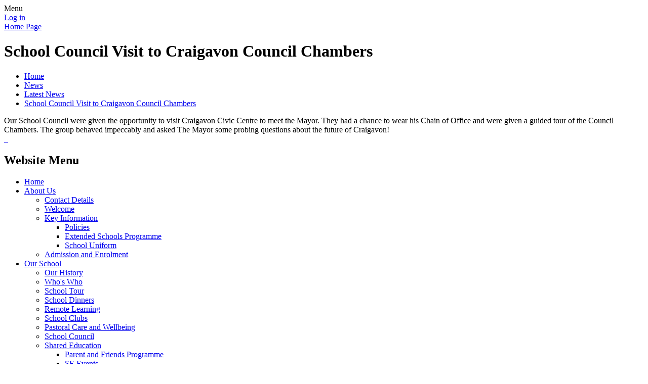

--- FILE ---
content_type: text/html; charset=utf-8
request_url: https://www.drumgorprimary.com/news/detail/school-council-visit-to-craigavon-council-chambers/
body_size: 110171
content:

<!DOCTYPE html>

            <!--[if IE 6]><html class="lt-ie10 lt-ie9 lt-ie8 lt-ie7 ie6 ie responsive" lang="en"><![endif]-->
            <!--[if IE 7]><html class="lt-ie10 lt-ie9 lt-ie8 ie7 ie responsive" lang="en"><![endif]-->
            <!--[if IE 8]><html class="lt-ie10 lt-ie9 ie8 ie responsive" lang="en"><![endif]-->
            <!--[if IE 9]><html class="lt-ie10 ie9 ie responsive" lang="en"><![endif]-->
            <!--[if gt IE 9]><!--><html class="responsive" lang="en"><!--<![endif]-->
            
    <head>
        <meta charset="utf-8">
        <meta http-equiv="X-UA-Compatible" content="IE=edge,chrome=1">
        <meta name="viewport" content="width=device-width, initial-scale=1, user-scalable=no, minimal-ui">
        <meta name="keywords" content="Drumgor Primary School">
        <meta name="description" content="Drumgor Primary School">

        <title>School Council Visit to Craigavon Council Chambers | Drumgor Primary School</title>

        




  <link rel="stylesheet" href="https://primarysite-prod-sorted.s3.amazonaws.com/static/7.0.4/gen/presenter_prologue_css.7b7812f9.css" type="text/css">




<style type="text/css">
  .ps_primarysite-editor_panel-site-coloured-content {
    background-color: #568235!important;
  }
</style>


  <link rel="stylesheet" href="https://primarysite-prod-sorted.s3.amazonaws.com/static/7.0.4/gen/all-site-icon-choices.034951b5.css" type="text/css">



        
        <link rel="shortcut icon" href="https://primarysite-prod.s3.amazonaws.com/theme/Drumgor/favicon.ico">
        <link rel="apple-touch-icon" href="https://primarysite-prod.s3.amazonaws.com/theme/Drumgor/apple-touch-icon-precomposed.png">
        <link rel="apple-touch-icon-precomposed" href="https://primarysite-prod.s3.amazonaws.com/theme/Drumgor/apple-touch-icon-precomposed.png">
        
        <meta name="application-name" content="Drumgor Primary School">
        <meta name="msapplication-TileColor" content="#f00">
        <meta name="msapplication-TileImage" content="https://primarysite-prod.s3.amazonaws.com/theme/Drumgor/metro-icon.png">

        
        <link rel="stylesheet" type="text/css" href="https://primarysite-prod.s3.amazonaws.com/theme/Drumgor/style-global.css">
        <link rel="stylesheet" type="text/css" media="(min-width: 981px)" href="https://primarysite-prod.s3.amazonaws.com/theme/Drumgor/style.css">
        <link rel="stylesheet" type="text/css" media="(max-width: 980px)" href="https://primarysite-prod.s3.amazonaws.com/theme/Drumgor/style-responsive.css">
				
      	
        <link href='https://fonts.googleapis.com/css?family=Architects+Daughter' rel='stylesheet' type='text/css'>
        
        

        

<script>
  // This is the first instance of `window.psProps`, so if these values are removed, make sure
  // `window.psProps = {};` is still there because it's used in other places.
  window.psProps = {
    lazyLoadFallbackScript: 'https://primarysite-prod-sorted.s3.amazonaws.com/static/7.0.4/gen/lazy_load.1bfa9561.js',
    picturefillScript: 'https://primarysite-prod-sorted.s3.amazonaws.com/static/7.0.4/gen/picturefill.a26ebc92.js'
  };
</script>


  <script type="text/javascript" src="https://primarysite-prod-sorted.s3.amazonaws.com/static/7.0.4/gen/presenter_prologue_js.cfb79a3d.js"></script>


<script type="text/javascript">
  function ie() {
    for (var v = 3, el = document.createElement('b'), all = el.all || [];
      el.innerHTML = '<!--[if gt IE ' + (++v) + ']><i><![endif]-->', all[0]; );
    return v > 4 ? v : document.documentMode;
  }

  $(function() {
    switch (ie()) {
      case 10:
        ps.el.html.addClass('ie10');
      case 9:
      case 8:
        ps.el.body.prepend(
          '<div class="unsupported-browser">' +
            '<span class="warning-logo">&#xe00a; </span>' +
            'This website may not display correctly as you are using an old version of ' +
            'Internet Explorer. <a href="/primarysite/unsupported-browser/">More info</a>' +
          '</div>');
        break;
    }
  });
</script>

<script type="text/javascript">
  $(function() {
    ps.el.body
      .data('social_media_url', 'https://social.secure-primarysite.net/site/drumgor/')
      .data('social_media_api', 'https://social.secure-primarysite.net/api/site-connected/drumgor/')
      .data('STATIC_URL', 'https://primarysite-prod-sorted.s3.amazonaws.com/static/7.0.4/')
      .data('site_width', 725)
      .data('news_width', 537)
      .data('csrf_token', 'c1AY2WeN0xk3UKU6JkAhcqtPnTp2dAzLkILapy2HK5AFF5PfUmaC5VOloPQOAnU3')
      .data('disable_right_click', 'True')
      .data('normalize_css', 'https://primarysite-prod-sorted.s3.amazonaws.com/static/7.0.4/gen/normalize_css.7bf5a737.css')
      .data('ck_editor_counterbalances', 'https://primarysite-prod-sorted.s3.amazonaws.com/static/7.0.4/gen/ck_editor_counterbalances.2519b40e.css')
      .data('basic_site', false)
      // Seasonal Effects
      .data('include_seasonal_effects', '')
      .data('show_seasonal_effects_on_page', '')
      .data('seasonal_effect', '4')
      .data('can_enable_seasonal_effects', 'True')
      .data('seasonal_effect_active', 'False')
      .data('disablePicturesBlock', false)
      .data('hasNewCookiePopup', true);

    if (document.documentElement.dataset.userId) {
      window.updateCsrf();
    }
  });
</script>


<script>

function recaptchaCallback() {
    grecaptcha.ready(function() {
        var grecaptcha_execute = function(){
    grecaptcha.execute('6LcHwgAiAAAAAJ6ncdKlMyB1uNoe_CBvkfgBiJz1', {action: 'homepage'}).then(function(token) {
        document.querySelectorAll('input.django-recaptcha-hidden-field').forEach(function (value) {
            value.value = token;
        });
        return token;
    })
};
grecaptcha_execute()
setInterval(grecaptcha_execute, 120000);


    });
  };
</script>






    </head>

    <body>

        

        <div class="responsive-bar visible-small">
            <span class="navbar-toggle website-navbar-toggle visible-small" data-nav="website"></span>
            <span class="navigation-bar-title">Menu</span>
        </div>

        <div class="container">
            <div class="inner-container">

                <span class="login-link small visible-large">
  <a href="https://drumgor.secure-primarysite.net/accounts/login/primarysite/?next=/news/detail/school-council-visit-to-craigavon-council-chambers/" rel="nofollow">Log in</a>

</span>

                <header class="main-header">
                    
                    <a href="/" class="home-link" title="Home Page">Home Page</a>

                    
                </header>

                <div class="content-container">
                    <h1 class="page-title">School Council Visit to Craigavon Council Chambers</h1>

                    <ul class="breadcrumbs small">
                        
    <li><a href="/">Home</a></li>
    <li><a href="/topic/news">News</a></li>
    <li><a href="/stream/news/full/1/-//">Latest News</a></li>
    <li><a href="/news/detail/school-council-visit-to-craigavon-council-chambers/">School Council Visit to Craigavon Council Chambers</a></li>

                    </ul>

                    
    <div class="ps_news-detail-text">Our School Council were given the opportunity to visit Craigavon Civic Centre to meet the Mayor. They had a chance to wear his Chain of Office and were given a guided tour of the Council Chambers. The group behaved impeccably and asked The Mayor some probing questions about the future of Craigavon!</div>
    <div>

<div id="ps_news-images-section-546400619" class="news-rendered-pictures">

    <div class="slideshow">
    
        <a href="https://primarysite-prod-sorted.s3.amazonaws.com/drumgor/UploadedImage/083c06a7776b41dc9632d63252757c9c_1x1.jpeg">
            <img src="https://primarysite-prod-sorted.s3.amazonaws.com/drumgor/UploadedImage/083c06a7776b41dc9632d63252757c9c_thumb.png" alt="">
        </a>
    
        <a href="https://primarysite-prod-sorted.s3.amazonaws.com/drumgor/UploadedImage/25b1ac3a5a854265883da973d357e02d_1x1.jpeg">
            <img src="https://primarysite-prod-sorted.s3.amazonaws.com/drumgor/UploadedImage/25b1ac3a5a854265883da973d357e02d_thumb.png" alt="">
        </a>
    
        <a href="https://primarysite-prod-sorted.s3.amazonaws.com/drumgor/UploadedImage/1cef035c529d446b9f214b59acfcacae_1x1.jpeg">
            <img src="https://primarysite-prod-sorted.s3.amazonaws.com/drumgor/UploadedImage/1cef035c529d446b9f214b59acfcacae_thumb.png" alt="">
        </a>
    
    </div>

</div>

<script type="text/javascript">
    $(function() {

    // store trigger details for each slideshow object in the dom
        var $body = $('body'),
            registered_slideshows = $body.data('registered_slideshows'),
            autoplay = 5000;

        if (registered_slideshows == null) {
            registered_slideshows = {};
        }

        if (ps.is_mobile) {
            autoplay = false;
        }

        registered_slideshows['ps_news-images-section-546400619'] = {
            selector: "ps_news-images-section-546400619",
            options: {
                theme: 'picture-block-slideshow',
                height: 0.75,
                autoplay: autoplay,
                maxScaleRatio: 1, // don't upscale small images
                transition: 'slide', // fixed, unlike pictures plugin
                extend: function() {
                    // add a play/pause link to the gallery, and hook it up to toggle *this* one
                  var gallery = this,
                          $thumbnails_container = $('#ps_news-images-section-546400619 .galleria-thumbnails-container'),
                          $fullscreenWrapper = $('<div class="ps_fullscreen"><a name="fullscreen"></a></div>'),
                          $fullscreenToggle = $fullscreenWrapper.children('a'),
                          $playPauseWrapper = $('<div class="ps_play-pause"><a name="play-pause"></a></div>'),
                          $playPauseToggle = $playPauseWrapper.children('a');

                  $fullscreenWrapper.insertBefore($thumbnails_container);
                  $playPauseWrapper.insertBefore($thumbnails_container);

                  // go fullscreen
                  $fullscreenToggle.on('click', function() {
                    gallery.toggleFullscreen();
                  });

                  // update play/pause based on other events too
                  gallery.bind('pause', function() {
                    // removeClass used to prevent issues when manually
                    // selecting image from thumbnails
                    $playPauseToggle.removeClass('ps_play-pause-playing');
                  });

                  gallery.bind('play', function() {
                    $playPauseToggle.toggleClass('ps_play-pause-playing');
                  });

                  $playPauseToggle.on('click', function() {
                    if ($playPauseToggle.hasClass('ps_play-pause-playing')) {
                      $playPauseToggle.toggleClass('ps_play-pause-playing');
                      gallery.pause();
                    } else {
                      gallery.play();
                    }
                  });
                }
            }
        };

        $body.data('registered_slideshows', registered_slideshows);
    });
</script>
</div>

                </div>

                <nav class="main-nav mobile-nav small">
                    <span class="close-mobile-nav" data-nav="website"></span>
                    <h2 class="ps_mobile-header">Website Menu</h2>

                    <ul>
                        <li class="ps_topic_link home-btn"><a href="/">Home</a></li>
                        <li class="ps_nav-top-level ps_submenu ps_topic_link ps_topic_slug_about-us"><a href="/topic/about-us" >About Us</a><ul><li class="  ps_page_link ps_page_slug_contact-details"><a href="/contact-details/" >Contact Details</a></li>
<li class="  ps_page_link ps_page_slug_welcome"><a href="/welcome/" >Welcome</a></li>
<li class=" ps_submenu ps_page_link ps_page_slug_key-information"><a href="/key-information/" >Key Information</a><ul><li class="  ps_page_link ps_page_slug_policies-and-action-plans"><a href="/policies-and-action-plans/" >Policies</a></li>
<li class="  ps_page_link ps_page_slug_extended-schools-programme"><a href="/extended-schools-programme/" >Extended Schools Programme</a></li>
<li class="  ps_page_link ps_page_slug_school-uniform"><a href="/school-uniform/" >School Uniform</a></li></ul></li>
<li class="  ps_page_link ps_page_slug_admission-and-enrolment"><a href="/admission-and-enrolment/" >Admission and Enrolment</a></li></ul></li>
                        <li class="ps_nav-top-level ps_submenu ps_topic_link ps_topic_slug_our-school"><a href="/topic/our-school" >Our School</a><ul><li class="  ps_page_link ps_page_slug_our-history"><a href="/our-history/" >Our History</a></li>
<li class="  ps_page_link ps_page_slug_whos-who"><a href="/whos-who/" >Who&#x27;s Who</a></li>
<li class="  ps_page_link ps_page_slug_school-tour"><a href="/school-tour/" >School Tour</a></li>
<li class="  ps_page_link ps_page_slug_school-dinners"><a href="/school-dinners/" >School Dinners</a></li>
<li class="  ps_page_link ps_page_slug_remote-learning"><a href="/remote-learning/" >Remote Learning</a></li>
<li class="  ps_page_link ps_page_slug_school-clubs"><a href="/school-clubs/" >School Clubs</a></li>
<li class="  ps_page_link ps_page_slug_pastoral-care-and-wellbeing"><a href="/pastoral-care-and-wellbeing/" >Pastoral Care and Wellbeing</a></li>
<li class="  ps_page_link ps_page_slug_school-council-1"><a href="/school-council-1/" >School Council</a></li>
<li class=" ps_submenu ps_page_link ps_page_slug_shared-education-4"><a href="/shared-education-4/" >Shared Education</a><ul><li class="  ps_page_link ps_page_slug_parent-and-friends-programme"><a href="/parent-and-friends-programme/" >Parent and Friends Programme</a></li>
<li class="  ps_page_link ps_page_slug_se-events"><a href="/se-events/" >SE Events</a></li></ul></li>
<li class="  ps_page_link ps_page_slug_friends-of-drumgor"><a href="/friends-of-drumgor/" >Friends of Drumgor</a></li>
<li class=" ps_submenu ps_page_link ps_page_slug_eco-schools"><a href="/eco-schools/" >Eco-Schools</a><ul><li class="  ps_page_link ps_page_slug_eco-after-school-club"><a href="/eco-after-school-club/" >Eco After School Club</a></li>
<li class="  ps_page_link ps_page_slug_sustrans"><a href="/sustrans/" >Sustrans</a></li>
<li class="  ps_page_link ps_page_slug_energy-consumption"><a href="/energy-consumption/" >Energy Consumption</a></li>
<li class="  ps_page_link ps_page_slug_healthy-me"><a href="/healthy-me/" >Healthy Me</a></li>
<li class="  ps_page_link ps_page_slug_green-flag-award"><a href="/green-flag-award/" >Green Flag Award</a></li></ul></li></ul></li>
                        <li class="ps_nav-top-level ps_submenu ps_topic_link ps_topic_slug_children"><a href="/topic/children" >Children</a><ul><li class=" ps_submenu ps_page_link ps_page_slug_class-pages-2"><a href="/class-pages-2/" >Class Pages</a><ul><li class=" ps_submenu ps_page_link ps_page_slug_nursery-4"><a href="/nursery-4/" >Nursery</a><ul><li class="  ps_page_link ps_page_slug_mrs-knight"><a href="/mrs-knight/" >Mrs Knight</a></li>
<li class="  ps_page_link ps_page_slug_mrs-richardson-mrs-dumigan-2"><a href="/mrs-richardson-mrs-dumigan-2/" >Mrs Richardson &amp; Mrs Dumigan</a></li></ul></li>
<li class=" ps_submenu ps_page_link ps_page_slug_p1-miss-campbell-mrs-hughes"><a href="/p1-miss-campbell-mrs-hughes/" >P1 Miss Campbell &amp; Mrs Hughes</a><ul><li class="  ps_page_link ps_page_slug_useful-links-63"><a href="/useful-links-63/" >Useful Links</a></li></ul></li>
<li class="  ps_page_link ps_page_slug_rainbow-room-mrs-trew"><a href="/rainbow-room-mrs-trew/" >Rainbow Room Mrs Trew</a></li>
<li class="  ps_page_link ps_page_slug_sunshine-room-miss-gates-1"><a href="/sunshine-room-miss-gates-1/" >Sunshine Room Miss Gates</a></li>
<li class=" ps_submenu ps_page_link ps_page_slug_p2-mrs-brown-1"><a href="/p2-mrs-brown-1/" >P2 Mrs Brown</a><ul><li class="  ps_page_link ps_page_slug_star-of-the-week-9"><a href="/star-of-the-week-9/" >Star of the Week</a></li>
<li class="  ps_page_link ps_page_slug_certificates-2"><a href="/certificates-2/" >Certificates</a></li>
<li class="  ps_page_link ps_page_slug_useful-links-59"><a href="/useful-links-59/" >Useful links</a></li></ul></li>
<li class=" ps_submenu ps_page_link ps_page_slug_p3-mrs-quinn-mrs-jenkins"><a href="/p3-mrs-quinn-mrs-jenkins/" >P3 Mrs Quinn &amp; Mrs Jenkins</a><ul><li class="  ps_page_link ps_page_slug_happy-birthday-3"><a href="/happy-birthday-3/" >Happy birthday 🎈</a></li>
<li class="  ps_page_link ps_page_slug_mathletics-22"><a href="/mathletics-22/" >Mathletics</a></li>
<li class="  ps_page_link ps_page_slug_useful-links-58"><a href="/useful-links-58/" >Useful Links</a></li></ul></li>
<li class="  ps_page_link ps_page_slug_p4-mrs-ohara-mrs-porter"><a href="/p4-mrs-ohara-mrs-porter/" >P4 Mrs O’Hara &amp; Mrs Porter</a></li>
<li class=" ps_submenu ps_page_link ps_page_slug_p5-mr-hawthorne-4"><a href="/p5-mr-hawthorne-4/" >P5 Mr Hawthorne</a><ul><li class="  ps_page_link ps_page_slug_stars-of-the-week-1"><a href="/stars-of-the-week-1/" >Stars of the week</a></li></ul></li>
<li class=" ps_submenu ps_page_link ps_page_slug_p6-mrs-sands-5"><a href="/p6-mrs-sands-5/" >P6 Mrs Sands</a><ul><li class="  ps_page_link ps_page_slug_term-1-8"><a href="/term-1-8/" >Term 1</a></li>
<li class="  ps_page_link ps_page_slug_term-2-10"><a href="/term-2-10/" >Term 2</a></li>
<li class="  ps_page_link ps_page_slug_term-3-8"><a href="/term-3-8/" >Term 3</a></li>
<li class="  ps_page_link ps_page_slug_useful-links-60"><a href="/useful-links-60/" >Useful Links</a></li>
<li class="  ps_page_link ps_page_slug_star-of-the-week-8"><a href="/star-of-the-week-8/" >Star of the Week</a></li>
<li class="  ps_page_link ps_page_slug_mathletics-23"><a href="/mathletics-23/" >Mathletics</a></li>
<li class="  ps_page_link ps_page_slug_wow-wall-2"><a href="/wow-wall-2/" >WOW WALL</a></li></ul></li>
<li class="  ps_page_link ps_page_slug_p67-mr-jenkinson"><a href="/p67-mr-jenkinson/" >P6/7 Mr Jenkinson</a></li>
<li class=" ps_submenu ps_page_link ps_page_slug_p7-mrs-mccusker-5"><a href="/p7-mrs-mccusker-5/" >P7 Mrs McCusker</a><ul><li class="  ps_page_link ps_page_slug_activities-term-2a"><a href="/activities-term-2a/" >Activities term 2a</a></li>
<li class="  ps_page_link ps_page_slug_activities-term-1b"><a href="/activities-term-1b/" >Activities 😊 Term 1b</a></li>
<li class="  ps_page_link ps_page_slug_activities-term-1a"><a href="/activities-term-1a/" >Activities 😊 Term 1a</a></li>
<li class="  ps_page_link ps_page_slug_star-pupils-9"><a href="/star-pupils-9/" >Star Pupils ⭐️⭐️⭐️⭐️</a></li>
<li class="  ps_page_link ps_page_slug_mathletes-1"><a href="/mathletes-1/" >Mathletes ✖️➗➕🟰👏⭐️</a></li>
<li class="  ps_page_link ps_page_slug_useful-links-61"><a href="/useful-links-61/" >Useful Links</a></li></ul></li>
<li class=" ps_submenu ps_page_link ps_page_slug_class-pages-1"><a href="/class-pages-1/" >Class Pages Archive: 2024-2025</a><ul><li class=" ps_submenu ps_page_link ps_page_slug_nursery-3"><a href="/nursery-3/" >Nursery</a><ul><li class="  ps_page_link ps_page_slug_miss-hughes-2"><a href="/miss-hughes-2/" >Miss Hughes</a></li>
<li class="  ps_page_link ps_page_slug_mrs-richardson-and-mrs-dumigan-1"><a href="/mrs-richardson-and-mrs-dumigan-1/" >Mrs Richardson and Mrs Dumigan</a></li></ul></li>
<li class=" ps_submenu ps_page_link ps_page_slug_p1-mrs-hughes-2"><a href="/p1-mrs-hughes-2/" >P1 Mrs Hughes</a><ul><li class="  ps_page_link ps_page_slug_useful-links-50"><a href="/useful-links-50/" >Useful Links</a></li></ul></li>
<li class="  ps_page_link ps_page_slug_sunshine-room-miss-gates"><a href="/sunshine-room-miss-gates/" >Sunshine Room Miss Gates</a></li>
<li class="  ps_page_link ps_page_slug_p2-mrs-brown"><a href="/p2-mrs-brown/" >P2 Mrs Brown</a></li>
<li class=" ps_submenu ps_page_link ps_page_slug_p3-mrs-quinn-and-miss-campbell"><a href="/p3-mrs-quinn-and-miss-campbell/" >P3 Mrs Quinn and Miss Campbell</a><ul><li class="  ps_page_link ps_page_slug_useful-links-53"><a href="/useful-links-53/" >Useful Links</a></li>
<li class="  ps_page_link ps_page_slug_mathletics-19"><a href="/mathletics-19/" >Mathletics</a></li></ul></li>
<li class=" ps_submenu ps_page_link ps_page_slug_p4-mrs-jenkins-3"><a href="/p4-mrs-jenkins-3/" >P4 Mrs Jenkins</a><ul><li class="  ps_page_link ps_page_slug_literacy-9"><a href="/literacy-9/" >Literacy</a></li>
<li class="  ps_page_link ps_page_slug_numeracy-10"><a href="/numeracy-10/" >Numeracy</a></li>
<li class="  ps_page_link ps_page_slug_well-being"><a href="/well-being/" >Well Being</a></li>
<li class="  ps_page_link ps_page_slug_art-3"><a href="/art-3/" >Art</a></li>
<li class="  ps_page_link ps_page_slug_end-of-term-fun-1"><a href="/end-of-term-fun-1/" >End of term fun</a></li></ul></li>
<li class=" ps_submenu ps_page_link ps_page_slug_p5-mr-hawthorne-3"><a href="/p5-mr-hawthorne-3/" >P5 Mr Hawthorne</a><ul><li class="  ps_page_link ps_page_slug_useful-links-57"><a href="/useful-links-57/" >Useful Links</a></li>
<li class="  ps_page_link ps_page_slug_p5h-activities"><a href="/p5h-activities/" >P5H Activities</a></li></ul></li>
<li class=" ps_submenu ps_page_link ps_page_slug_p56-mr-johnston-1"><a href="/p56-mr-johnston-1/" >P5/6 Mr Johnston</a><ul><li class="  ps_page_link ps_page_slug_parent-information-14"><a href="/parent-information-14/" >Parent Information</a></li>
<li class="  ps_page_link ps_page_slug_useful-links-54"><a href="/useful-links-54/" >Useful Links</a></li>
<li class="  ps_page_link ps_page_slug_stars-of-the-week"><a href="/stars-of-the-week/" >Stars of the Week</a></li>
<li class=" ps_submenu ps_page_link ps_page_slug_mathletics-and-accelerated-reader-1"><a href="/mathletics-and-accelerated-reader-1/" >Mathletics and Accelerated Reader</a><ul><li class="  ps_page_link ps_page_slug_mathletics-20"><a href="/mathletics-20/" >Mathletics</a></li>
<li class="  ps_page_link ps_page_slug_accelerated-reader-12"><a href="/accelerated-reader-12/" >Accelerated Reader</a></li></ul></li>
<li class="  ps_page_link ps_page_slug_term-1-4"><a href="/term-1-4/" >Term 1</a></li>
<li class="  ps_page_link ps_page_slug_term-2-6"><a href="/term-2-6/" >Term 2</a></li>
<li class="  ps_page_link ps_page_slug_term-3-3"><a href="/term-3-3/" >Term 3</a></li></ul></li>
<li class=" ps_submenu ps_page_link ps_page_slug_p6-mrs-sands-4"><a href="/p6-mrs-sands-4/" >P6 Mrs Sands</a><ul><li class="  ps_page_link ps_page_slug_useful-links-56"><a href="/useful-links-56/" >Useful Links</a></li>
<li class="  ps_page_link ps_page_slug_7th-march"><a href="/7th-march/" >7th March</a></li>
<li class="  ps_page_link ps_page_slug_term-1-6"><a href="/term-1-6/" >Term 1</a></li>
<li class="  ps_page_link ps_page_slug_term-2-8"><a href="/term-2-8/" >Term 2</a></li>
<li class="  ps_page_link ps_page_slug_term-3-5"><a href="/term-3-5/" >Term 3</a></li></ul></li>
<li class="  ps_page_link ps_page_slug_p7-mr-jenkinson"><a href="/p7-mr-jenkinson/" >P7 Mr Jenkinson</a></li>
<li class=" ps_submenu ps_page_link ps_page_slug_p7-mrs-mccusker-4"><a href="/p7-mrs-mccusker-4/" >P7 Mrs McCusker</a><ul><li class="  ps_page_link ps_page_slug_useful-links-51"><a href="/useful-links-51/" >Useful Links</a></li>
<li class="  ps_page_link ps_page_slug_activities"><a href="/activities/" >Activities</a></li>
<li class="  ps_page_link ps_page_slug_star-pupils-8"><a href="/star-pupils-8/" >Star Pupils</a></li>
<li class="  ps_page_link ps_page_slug_mathletics-17"><a href="/mathletics-17/" >Mathletics</a></li></ul></li></ul></li>
<li class=" ps_submenu ps_page_link ps_page_slug_class-pages"><a href="/class-pages/" >Class Pages Archive: 2023-2024</a><ul><li class=" ps_submenu ps_page_link ps_page_slug_nursery-2"><a href="/nursery-2/" >Nursery</a><ul><li class="  ps_page_link ps_page_slug_nursery-rd"><a href="/nursery-rd/" >Nursery R/D</a></li>
<li class="  ps_page_link ps_page_slug_nursery-h"><a href="/nursery-h/" >Nursery H</a></li></ul></li>
<li class=" ps_submenu ps_page_link ps_page_slug_p1-mrs-hughes-and-mrs-mccaughley"><a href="/p1-mrs-hughes-and-mrs-mccaughley/" >P1 Mrs Hughes and Mrs McCaughley</a><ul><li class="  ps_page_link ps_page_slug_parent-information-12"><a href="/parent-information-12/" >Parent Information</a></li>
<li class="  ps_page_link ps_page_slug_useful-links-46"><a href="/useful-links-46/" >Useful Links</a></li></ul></li>
<li class="  ps_page_link ps_page_slug_p12-mrs-brown-3"><a href="/p12-mrs-brown-3/" >P1/2 Mrs Brown</a></li>
<li class="  ps_page_link ps_page_slug_p3-mr-jenkinson"><a href="/p3-mr-jenkinson/" >P3 Mr Jenkinson</a></li>
<li class=" ps_submenu ps_page_link ps_page_slug_p4-mrs-quinn-2"><a href="/p4-mrs-quinn-2/" >P4 Mrs Quinn</a><ul><li class="  ps_page_link ps_page_slug_happy-birthday-2"><a href="/happy-birthday-2/" >Happy Birthday</a></li>
<li class="  ps_page_link ps_page_slug_weekend-winners"><a href="/weekend-winners/" >Weekend Winners</a></li>
<li class="  ps_page_link ps_page_slug_useful-links-48"><a href="/useful-links-48/" >Useful Links</a></li>
<li class="  ps_page_link ps_page_slug_ar"><a href="/ar/" >AR</a></li>
<li class="  ps_page_link ps_page_slug_pupil-of-the-week-7"><a href="/pupil-of-the-week-7/" >Pupil of the Week</a></li>
<li class="  ps_page_link ps_page_slug_mathletics-superstars"><a href="/mathletics-superstars/" >Mathletics Superstars</a></li></ul></li>
<li class=" ps_submenu ps_page_link ps_page_slug_p45-mrs-jenkins"><a href="/p45-mrs-jenkins/" >P4/5 Mrs Jenkins</a><ul><li class="  ps_page_link ps_page_slug_wau-3"><a href="/wau-3/" >WAU</a></li>
<li class="  ps_page_link ps_page_slug_eco-schools-1"><a href="/eco-schools-1/" >Eco - Schools</a></li>
<li class="  ps_page_link ps_page_slug_pupil-awards"><a href="/pupil-awards/" >Pupil Awards</a></li>
<li class="  ps_page_link ps_page_slug_talking-partners"><a href="/talking-partners/" >Talking Partners</a></li>
<li class="  ps_page_link ps_page_slug_numeracy-9"><a href="/numeracy-9/" >Numeracy</a></li>
<li class="  ps_page_link ps_page_slug_literacy-8"><a href="/literacy-8/" >Literacy</a></li>
<li class="  ps_page_link ps_page_slug_art-2"><a href="/art-2/" >Art</a></li></ul></li>
<li class=" ps_submenu ps_page_link ps_page_slug_p5-mr-hawthorne-2"><a href="/p5-mr-hawthorne-2/" >P5 Mr Hawthorne</a><ul><li class="  ps_page_link ps_page_slug_useful-links-49"><a href="/useful-links-49/" >Useful Links</a></li>
<li class="  ps_page_link ps_page_slug_accelerated-reader-11"><a href="/accelerated-reader-11/" >Accelerated Reader</a></li>
<li class="  ps_page_link ps_page_slug_mathletics-16"><a href="/mathletics-16/" >Mathletics</a></li>
<li class="  ps_page_link ps_page_slug_p5-activities"><a href="/p5-activities/" >P5 Activities</a></li></ul></li>
<li class=" ps_submenu ps_page_link ps_page_slug_p56-mr-johnston"><a href="/p56-mr-johnston/" >P5/6 Mr Johnston</a><ul><li class="  ps_page_link ps_page_slug_parent-information-13"><a href="/parent-information-13/" >Parent Information</a></li>
<li class="  ps_page_link ps_page_slug_useful-links-47"><a href="/useful-links-47/" >Useful Links</a></li>
<li class="  ps_page_link ps_page_slug_star-of-the-week-7"><a href="/star-of-the-week-7/" >Star of the Week</a></li>
<li class=" ps_submenu ps_page_link ps_page_slug_mathletics-and-accelerated-reader"><a href="/mathletics-and-accelerated-reader/" >Mathletics and Accelerated Reader</a><ul><li class="  ps_page_link ps_page_slug_mathletics-15"><a href="/mathletics-15/" >Mathletics</a></li>
<li class="  ps_page_link ps_page_slug_accelerated-reader-10"><a href="/accelerated-reader-10/" >Accelerated Reader</a></li></ul></li>
<li class="  ps_page_link ps_page_slug_term-1-3"><a href="/term-1-3/" >Term 1</a></li>
<li class="  ps_page_link ps_page_slug_term-2-5"><a href="/term-2-5/" >Term 2</a></li>
<li class="  ps_page_link ps_page_slug_term-3-2"><a href="/term-3-2/" >Term 3</a></li></ul></li>
<li class=" ps_submenu ps_page_link ps_page_slug_p6-mrs-sands-3"><a href="/p6-mrs-sands-3/" >P6 Mrs Sands</a><ul><li class="  ps_page_link ps_page_slug_star-of-the-week-pen-licence-proud-cloud"><a href="/star-of-the-week-pen-licence-proud-cloud/" >Star of the Week / Pen Licence / Proud Cloud</a></li>
<li class="  ps_page_link ps_page_slug_useful-links-45"><a href="/useful-links-45/" >Useful Links</a></li>
<li class="  ps_page_link ps_page_slug_accelerated-reader-8"><a href="/accelerated-reader-8/" >Accelerated Reader</a></li>
<li class="  ps_page_link ps_page_slug_mathletics-14"><a href="/mathletics-14/" >Mathletics</a></li>
<li class="  ps_page_link ps_page_slug_primary-6-activities-2"><a href="/primary-6-activities-2/" >Primary 6 Activities</a></li></ul></li>
<li class=" ps_submenu ps_page_link ps_page_slug_p67-mrs-ohara"><a href="/p67-mrs-ohara/" >P6/7 Mrs O&#x27;Hara</a><ul><li class="  ps_page_link ps_page_slug_class-activities-2"><a href="/class-activities-2/" >Class Activities</a></li>
<li class="  ps_page_link ps_page_slug_star-of-the-week-5"><a href="/star-of-the-week-5/" >Star of the Week</a></li>
<li class="  ps_page_link ps_page_slug_mathletics-certificates-4"><a href="/mathletics-certificates-4/" >Mathletics Certificates</a></li>
<li class="  ps_page_link ps_page_slug_accelerated-reader-9"><a href="/accelerated-reader-9/" >Accelerated Reader</a></li>
<li class="  ps_page_link ps_page_slug_important-links-1"><a href="/important-links-1/" >Important Links</a></li></ul></li>
<li class=" ps_submenu ps_page_link ps_page_slug_p7-mrs-mccusker-3"><a href="/p7-mrs-mccusker-3/" >P7 Mrs McCusker</a><ul><li class="  ps_page_link ps_page_slug_class-activities-1"><a href="/class-activities-1/" >Class Activities</a></li>
<li class="  ps_page_link ps_page_slug_star-pupils-7"><a href="/star-pupils-7/" >Star Pupils</a></li>
<li class="  ps_page_link ps_page_slug_useful-links-42"><a href="/useful-links-42/" >Useful Links</a></li>
<li class="  ps_page_link ps_page_slug_mathletics-11"><a href="/mathletics-11/" >Mathletics</a></li>
<li class="  ps_page_link ps_page_slug_accelerated-reader-5"><a href="/accelerated-reader-5/" >Accelerated Reader</a></li></ul></li></ul></li>
<li class=" ps_submenu ps_page_link ps_page_slug_class-pages-archive-2022-2023"><a href="/class-pages-archive-2022-2023/" >Class Pages Archive: 2022-2023</a><ul><li class=" ps_submenu ps_page_link ps_page_slug_nursery-1"><a href="/nursery-1/" >Nursery</a><ul><li class="  ps_page_link ps_page_slug_miss-hughes-1"><a href="/miss-hughes-1/" >Miss Hughes</a></li>
<li class="  ps_page_link ps_page_slug_mrs-richardson"><a href="/mrs-richardson/" >Mrs Richardson</a></li></ul></li>
<li class=" ps_submenu ps_page_link ps_page_slug_p1-mrs-hughesmiss-mcmurray"><a href="/p1-mrs-hughesmiss-mcmurray/" >P1 Mrs Hughes/Miss McMurray</a><ul><li class="  ps_page_link ps_page_slug_parent-information-9"><a href="/parent-information-9/" >Parent Information</a></li>
<li class="  ps_page_link ps_page_slug_useful-links-34"><a href="/useful-links-34/" >Useful Links</a></li>
<li class="  ps_page_link ps_page_slug_star-of-the-week-2"><a href="/star-of-the-week-2/" >Star of the week</a></li></ul></li>
<li class=" ps_submenu ps_page_link ps_page_slug_p12-mrs-brown-2"><a href="/p12-mrs-brown-2/" >P1/2 Mrs Brown</a><ul><li class="  ps_page_link ps_page_slug_parent-information-10"><a href="/parent-information-10/" >Parent Information</a></li>
<li class="  ps_page_link ps_page_slug_useful-links-35"><a href="/useful-links-35/" >Useful links</a></li></ul></li>
<li class=" ps_submenu ps_page_link ps_page_slug_p2-miss-gates-2"><a href="/p2-miss-gates-2/" >P2 Miss Gates</a><ul><li class="  ps_page_link ps_page_slug_mathletics-information-1"><a href="/mathletics-information-1/" >Mathletics Information</a></li>
<li class="  ps_page_link ps_page_slug_parent-information-11"><a href="/parent-information-11/" >Parent Information</a></li>
<li class="  ps_page_link ps_page_slug_useful-links-40"><a href="/useful-links-40/" >Useful Links</a></li></ul></li>
<li class="  ps_page_link ps_page_slug_p3-mrs-king-1"><a href="/p3-mrs-king-1/" >P3 Mrs King</a></li>
<li class=" ps_submenu ps_page_link ps_page_slug_p34-mrs-quinnmiss-lennon"><a href="/p34-mrs-quinnmiss-lennon/" >P3/4 Mrs Quinn/Miss Lennon</a><ul><li class="  ps_page_link ps_page_slug_happy-birthday-1"><a href="/happy-birthday-1/" >Happy Birthday</a></li>
<li class="  ps_page_link ps_page_slug_pupil-of-the-week-5"><a href="/pupil-of-the-week-5/" >Pupil of the week</a></li>
<li class="  ps_page_link ps_page_slug_useful-links-33"><a href="/useful-links-33/" >Useful links</a></li>
<li class="  ps_page_link ps_page_slug_mathletics-9"><a href="/mathletics-9/" >Mathletics</a></li>
<li class=" ps_submenu ps_page_link ps_page_slug_learning"><a href="/learning/" >Learning</a><ul><li class="  ps_page_link ps_page_slug_the-arts"><a href="/the-arts/" >The arts</a></li>
<li class="  ps_page_link ps_page_slug_literacy-6"><a href="/literacy-6/" >Literacy</a></li>
<li class="  ps_page_link ps_page_slug_numeracy-7"><a href="/numeracy-7/" >Numeracy</a></li>
<li class="  ps_page_link ps_page_slug_ict-3"><a href="/ict-3/" >ICT</a></li>
<li class="  ps_page_link ps_page_slug_pdmu"><a href="/pdmu/" >PDMU</a></li>
<li class="  ps_page_link ps_page_slug_wau-2"><a href="/wau-2/" >WAU</a></li></ul></li></ul></li>
<li class=" ps_submenu ps_page_link ps_page_slug_p4-mrs-jenkins-2"><a href="/p4-mrs-jenkins-2/" >P4 Mrs Jenkins</a><ul><li class="  ps_page_link ps_page_slug_meet-our-class"><a href="/meet-our-class/" >Meet our class</a></li>
<li class="  ps_page_link ps_page_slug_art-and-crafts"><a href="/art-and-crafts/" >Art and crafts</a></li>
<li class="  ps_page_link ps_page_slug_literacy-7"><a href="/literacy-7/" >Literacy</a></li>
<li class="  ps_page_link ps_page_slug_numeracy-8"><a href="/numeracy-8/" >Numeracy</a></li>
<li class="  ps_page_link ps_page_slug_useful-links-38"><a href="/useful-links-38/" >Useful Links</a></li>
<li class="  ps_page_link ps_page_slug_mathletics-8"><a href="/mathletics-8/" >Mathletics</a></li>
<li class="  ps_page_link ps_page_slug_accelerated-reader-3"><a href="/accelerated-reader-3/" >Accelerated Reader</a></li>
<li class="  ps_page_link ps_page_slug_pupil-of-the-week-6"><a href="/pupil-of-the-week-6/" >Pupil of the Week</a></li>
<li class="  ps_page_link ps_page_slug_sensory-room"><a href="/sensory-room/" >Sensory Room</a></li></ul></li>
<li class=" ps_submenu ps_page_link ps_page_slug_p5-mr-calvert"><a href="/p5-mr-calvert/" >P5 Mr Calvert</a><ul><li class="  ps_page_link ps_page_slug_student-of-the-week-3"><a href="/student-of-the-week-3/" >Student of the week</a></li>
<li class="  ps_page_link ps_page_slug_parent-section-2"><a href="/parent-section-2/" >Parent Section</a></li>
<li class="  ps_page_link ps_page_slug_useful-links-36"><a href="/useful-links-36/" >Useful links</a></li></ul></li>
<li class=" ps_submenu ps_page_link ps_page_slug_p5-mr-hawthorne-1"><a href="/p5-mr-hawthorne-1/" >P5 Mr Hawthorne</a><ul><li class="  ps_page_link ps_page_slug_parents"><a href="/parents/" >Parents</a></li>
<li class="  ps_page_link ps_page_slug_mathletics-10"><a href="/mathletics-10/" >Mathletics</a></li>
<li class="  ps_page_link ps_page_slug_useful-links-41"><a href="/useful-links-41/" >Useful links</a></li></ul></li>
<li class=" ps_submenu ps_page_link ps_page_slug_p6-mrs-sands-2"><a href="/p6-mrs-sands-2/" >P6 Mrs Sands</a><ul><li class="  ps_page_link ps_page_slug_pen-licence"><a href="/pen-licence/" >Pen Licence</a></li>
<li class="  ps_page_link ps_page_slug_celebration-friday"><a href="/celebration-friday/" >Celebration Friday</a></li>
<li class="  ps_page_link ps_page_slug_proud-clouds"><a href="/proud-clouds/" >Proud Clouds</a></li></ul></li>
<li class=" ps_submenu ps_page_link ps_page_slug_p67-miss-shanks"><a href="/p67-miss-shanks/" >P6/7 Miss Shanks</a><ul><li class="  ps_page_link ps_page_slug_class-photos-3"><a href="/class-photos-3/" >Class Photos</a></li>
<li class="  ps_page_link ps_page_slug_star-pupils-6"><a href="/star-pupils-6/" >Star Pupils</a></li>
<li class="  ps_page_link ps_page_slug_mathletics-certificates-3"><a href="/mathletics-certificates-3/" >Mathletics Certificates</a></li>
<li class="  ps_page_link ps_page_slug_accelerated-reader-4"><a href="/accelerated-reader-4/" >Accelerated Reader</a></li>
<li class="  ps_page_link ps_page_slug_useful-links-39"><a href="/useful-links-39/" >Useful links</a></li></ul></li>
<li class=" ps_submenu ps_page_link ps_page_slug_p7-mrs-mccusker-2"><a href="/p7-mrs-mccusker-2/" >P7 Mrs McCusker</a><ul><li class="  ps_page_link ps_page_slug_class-activities"><a href="/class-activities/" >Class Activities</a></li>
<li class="  ps_page_link ps_page_slug_mathletics-certificates-2"><a href="/mathletics-certificates-2/" >Mathletics Certificates</a></li>
<li class="  ps_page_link ps_page_slug_star-pupils-5"><a href="/star-pupils-5/" >Star Pupils</a></li>
<li class="  ps_page_link ps_page_slug_accelerated-reader-2"><a href="/accelerated-reader-2/" >Accelerated Reader</a></li>
<li class="  ps_page_link ps_page_slug_useful-links-37"><a href="/useful-links-37/" >Useful Links</a></li></ul></li></ul></li>
<li class=" ps_submenu ps_page_link ps_page_slug_class-pages-archive-2021-2022"><a href="/class-pages-archive-2021-2022/" >Class Pages Archive: 2021-2022</a><ul><li class=" ps_submenu ps_page_link ps_page_slug_nursery"><a href="/nursery/" >Nursery</a><ul><li class="  ps_page_link ps_page_slug_about-us"><a href="/about-us/" >About Us</a></li>
<li class="  ps_page_link ps_page_slug_mrstraynor"><a href="/mrstraynor/" >MrsTraynor</a></li>
<li class="  ps_page_link ps_page_slug_mrs-richardson-and-mrs-dumigan"><a href="/mrs-richardson-and-mrs-dumigan/" >Mrs Richardson and Mrs Dumigan</a></li></ul></li>
<li class=" ps_submenu ps_page_link ps_page_slug_p12-mrs-brown-1"><a href="/p12-mrs-brown-1/" >P1/2 Mrs Brown</a><ul><li class="  ps_page_link ps_page_slug_parent-information-8"><a href="/parent-information-8/" >Parent Information</a></li>
<li class="  ps_page_link ps_page_slug_useful-websites-1"><a href="/useful-websites-1/" >Useful websites</a></li></ul></li>
<li class=" ps_submenu ps_page_link ps_page_slug_p1-mrs-hughes-1"><a href="/p1-mrs-hughes-1/" >P1 Mrs Hughes</a><ul><li class="  ps_page_link ps_page_slug_parent-information-6"><a href="/parent-information-6/" >Parent Information</a></li>
<li class="  ps_page_link ps_page_slug_useful-links-26"><a href="/useful-links-26/" >Useful Links</a></li></ul></li>
<li class=" ps_submenu ps_page_link ps_page_slug_p2-miss-gates-1"><a href="/p2-miss-gates-1/" >P2 Miss Gates</a><ul><li class="  ps_page_link ps_page_slug_parent-information-7"><a href="/parent-information-7/" >Parent Information</a></li>
<li class="  ps_page_link ps_page_slug_mathletics-information"><a href="/mathletics-information/" >Mathletics Information</a></li>
<li class="  ps_page_link ps_page_slug_useful-links-29"><a href="/useful-links-29/" >Useful Links</a></li></ul></li>
<li class=" ps_submenu ps_page_link ps_page_slug_p3-mrs-king"><a href="/p3-mrs-king/" >P3 Mrs King</a><ul><li class="  ps_page_link ps_page_slug_paddingtons-passport-topic"><a href="/paddingtons-passport-topic/" >Paddington&#x27;s Passport Topic</a></li>
<li class="  ps_page_link ps_page_slug_girls-football-coaching"><a href="/girls-football-coaching/" >Girls Football Coaching</a></li>
<li class="  ps_page_link ps_page_slug_our-self-portraits"><a href="/our-self-portraits/" >Our Self-Portraits</a></li>
<li class="  ps_page_link ps_page_slug_our-favourite-toys"><a href="/our-favourite-toys/" >Our Favourite Toys</a></li>
<li class="  ps_page_link ps_page_slug_term-1-learning"><a href="/term-1-learning/" >Term 1 Learning</a></li>
<li class="  ps_page_link ps_page_slug_useful-links-p3-learning-websites"><a href="/useful-links-p3-learning-websites/" >Useful Links / P3 Learning Websites</a></li></ul></li>
<li class=" ps_submenu ps_page_link ps_page_slug_p3-mrs-ohara-1"><a href="/p3-mrs-ohara-1/" >P3 Mrs O&#x27;Hara</a><ul><li class="  ps_page_link ps_page_slug_useful-links-28"><a href="/useful-links-28/" >Useful Links</a></li></ul></li>
<li class=" ps_submenu ps_page_link ps_page_slug_p4-mrs-quinn-1"><a href="/p4-mrs-quinn-1/" >P4 Mrs Quinn</a><ul><li class="  ps_page_link ps_page_slug_useful-links-27"><a href="/useful-links-27/" >Useful Links</a></li>
<li class="  ps_page_link ps_page_slug_accelerated-reader"><a href="/accelerated-reader/" >Accelerated Reader</a></li>
<li class="  ps_page_link ps_page_slug_mathletics-1"><a href="/mathletics-1/" >Mathletics</a></li>
<li class="  ps_page_link ps_page_slug_pupil-of-the-week-2"><a href="/pupil-of-the-week-2/" >Pupil of the Week</a></li></ul></li>
<li class=" ps_submenu ps_page_link ps_page_slug_p4-mrs-jenkins-1"><a href="/p4-mrs-jenkins-1/" >P4 Mrs Jenkins</a><ul><li class="  ps_page_link ps_page_slug_rocket-maths-1"><a href="/rocket-maths-1/" >Rocket Maths</a></li>
<li class="  ps_page_link ps_page_slug_useful-links-30"><a href="/useful-links-30/" >Useful Links</a></li>
<li class="  ps_page_link ps_page_slug_accelerated-reader-1"><a href="/accelerated-reader-1/" >Accelerated Reader</a></li>
<li class="  ps_page_link ps_page_slug_mathletics-7"><a href="/mathletics-7/" >Mathletics</a></li>
<li class="  ps_page_link ps_page_slug_pupil-of-the-week-3"><a href="/pupil-of-the-week-3/" >Pupil of the Week</a></li></ul></li>
<li class=" ps_submenu ps_page_link ps_page_slug_p5-mr-hawthorne"><a href="/p5-mr-hawthorne/" >P5 Mr Hawthorne</a><ul><li class="  ps_page_link ps_page_slug_class-photos-2"><a href="/class-photos-2/" >Class Photos</a></li>
<li class="  ps_page_link ps_page_slug_useful-links-32"><a href="/useful-links-32/" >Useful Links</a></li></ul></li>
<li class=" ps_submenu ps_page_link ps_page_slug_p56-mr-calvert"><a href="/p56-mr-calvert/" >P5/6 Mr Calvert</a><ul><li class="  ps_page_link ps_page_slug_sudent-of-the-week"><a href="/sudent-of-the-week/" >Sudent of the week</a></li>
<li class="  ps_page_link ps_page_slug_parent-section-1"><a href="/parent-section-1/" >Parent section</a></li>
<li class="  ps_page_link ps_page_slug_useful-links-24"><a href="/useful-links-24/" >Useful links</a></li></ul></li>
<li class="  ps_page_link ps_page_slug_p6-mrs-sands-1"><a href="/p6-mrs-sands-1/" >P6 Mrs Sands</a></li>
<li class=" ps_submenu ps_page_link ps_page_slug_p7-miss-shanks"><a href="/p7-miss-shanks/" >P7 Miss Shanks</a><ul><li class="  ps_page_link ps_page_slug_class-photos-1"><a href="/class-photos-1/" >Class Photos</a></li>
<li class="  ps_page_link ps_page_slug_useful-links-31"><a href="/useful-links-31/" >Useful Links</a></li>
<li class="  ps_page_link ps_page_slug_pupil-of-the-week-4"><a href="/pupil-of-the-week-4/" >Pupil of the Week</a></li>
<li class="  ps_page_link ps_page_slug_mathletic-winners"><a href="/mathletic-winners/" >Mathletic Winners</a></li></ul></li>
<li class=" ps_submenu ps_page_link ps_page_slug_p7-mrs-mccusker-1"><a href="/p7-mrs-mccusker-1/" >P7 Mrs McCusker</a><ul><li class="  ps_page_link ps_page_slug_class-photos"><a href="/class-photos/" >Class Photos</a></li>
<li class="  ps_page_link ps_page_slug_useful-links-25"><a href="/useful-links-25/" >Useful Links</a></li>
<li class="  ps_page_link ps_page_slug_star-pupils-4"><a href="/star-pupils-4/" >Star Pupils</a></li>
<li class="  ps_page_link ps_page_slug_mathletes"><a href="/mathletes/" >Mathletes</a></li></ul></li></ul></li>
<li class=" ps_submenu ps_page_link ps_page_slug_class-pages-archive-2020-2021"><a href="/class-pages-archive-2020-2021/" >Class Pages Archive: 2020-2021</a><ul><li class=" ps_submenu ps_page_link ps_page_slug_mrs-richardson-mrs-traynor-1"><a href="/mrs-richardson-mrs-traynor-1/" >Nursery</a><ul><li class="  ps_page_link ps_page_slug_nursery-information"><a href="/nursery-information/" >Nursery Information</a></li>
<li class=" ps_submenu ps_page_link ps_page_slug_mrs-traynors-class"><a href="/mrs-traynors-class/" >Mrs Traynor&#x27;s class</a><ul><li class="  ps_page_link ps_page_slug_sports-day"><a href="/sports-day/" >Sports Day</a></li>
<li class="  ps_page_link ps_page_slug_letters-shapes-and-numbers"><a href="/letters-shapes-and-numbers/" >Letters, Shapes and Numbers</a></li>
<li class="  ps_page_link ps_page_slug_break-the-rules-day"><a href="/break-the-rules-day/" >Break The Rules Day</a></li>
<li class="  ps_page_link ps_page_slug_people-who-help-us"><a href="/people-who-help-us/" >People Who Help Us</a></li>
<li class="  ps_page_link ps_page_slug_april-pictures"><a href="/april-pictures/" >April pictures</a></li>
<li class="  ps_page_link ps_page_slug_our-sesnses"><a href="/our-sesnses/" >Our Senses</a></li>
<li class="  ps_page_link ps_page_slug_outdoor-fun-march"><a href="/outdoor-fun-march/" >Outdoor fun- March</a></li>
<li class="  ps_page_link ps_page_slug_fun-indoors"><a href="/fun-indoors/" >Fun indoors</a></li>
<li class="  ps_page_link ps_page_slug_outdoor-play"><a href="/outdoor-play/" >Outdoor play</a></li>
<li class="  ps_page_link ps_page_slug_christmas-crafts"><a href="/christmas-crafts/" >Christmas fun</a></li>
<li class="  ps_page_link ps_page_slug_pizza-making"><a href="/pizza-making/" >Pizza making!</a></li>
<li class="  ps_page_link ps_page_slug_autumn-walk"><a href="/autumn-walk/" >Autumn</a></li>
<li class="  ps_page_link ps_page_slug_first-days-in-nursery"><a href="/first-days-in-nursery/" >First days in nursery</a></li></ul></li>
<li class="  ps_page_link ps_page_slug_mrs-richardson-and-mrs-dumigans-class"><a href="/mrs-richardson-and-mrs-dumigans-class/" >Mrs Richardson and Mrs Dumigan&#x27;s class</a></li>
<li class="  ps_page_link ps_page_slug_home-learning-7"><a href="/home-learning-7/" >Home Learning</a></li>
<li class=" ps_submenu ps_page_link ps_page_slug_home-learning-photos-6"><a href="/home-learning-photos-6/" >Home Learning photos</a><ul><li class="  ps_page_link ps_page_slug_miss-hughes"><a href="/miss-hughes/" >Miss Hughes</a></li>
<li class="  ps_page_link ps_page_slug_mrs-richardson-mrs-dumigan"><a href="/mrs-richardson-mrs-dumigan/" >Mrs Richardson &amp; Mrs Dumigan</a></li></ul></li></ul></li>
<li class=" ps_submenu ps_page_link ps_page_slug_p12-mrs-brown"><a href="/p12-mrs-brown/" >P1/2 Mrs Brown</a><ul><li class=" ps_submenu ps_page_link ps_page_slug_home-learning-6"><a href="/home-learning-6/" >Home Learning</a><ul><li class="  ps_page_link ps_page_slug_p1-2"><a href="/p1-2/" >P1</a></li>
<li class="  ps_page_link ps_page_slug_p2"><a href="/p2/" >P2</a></li></ul></li>
<li class="  ps_page_link ps_page_slug_parent-info-6"><a href="/parent-info-6/" >Parent info</a></li>
<li class="  ps_page_link ps_page_slug_useful-websites"><a href="/useful-websites/" >Useful websites</a></li></ul></li>
<li class=" ps_submenu ps_page_link ps_page_slug_p1-mrs-hughes"><a href="/p1-mrs-hughes/" >P1 Mrs Hughes</a><ul><li class="  ps_page_link ps_page_slug_parent-info-3"><a href="/parent-info-3/" >Parent Info</a></li>
<li class="  ps_page_link ps_page_slug_links-1"><a href="/links-1/" >Links</a></li>
<li class="  ps_page_link ps_page_slug_remote-learning-1"><a href="/remote-learning-1/" >Remote Learning</a></li></ul></li>
<li class=" ps_submenu ps_page_link ps_page_slug_p2-miss-gates"><a href="/p2-miss-gates/" >P2 Miss Gates</a><ul><li class=" ps_submenu ps_page_link ps_page_slug_home-school-learning-weekly-task-grids-1"><a href="/home-school-learning-weekly-task-grids-1/" >Home School Learning Weekly Task Grids</a><ul><li class="  ps_page_link ps_page_slug_home-learning-task-grid-week-beginning-6th-january"><a href="/home-learning-task-grid-week-beginning-6th-january/" >Home School Learning Task Grid Week beginning 6th January 2021</a></li>
<li class="  ps_page_link ps_page_slug_home-school-learning-task-grid-week-beginning-11th"><a href="/home-school-learning-task-grid-week-beginning-11th/" >Home School Learning Task Grid Week beginning 11th January 2021</a></li>
<li class="  ps_page_link ps_page_slug_home-school-learning-task-grid-week-beginning-18th"><a href="/home-school-learning-task-grid-week-beginning-18th/" >Home School Learning Task Grid Week beginning 18th January 2021</a></li>
<li class="  ps_page_link ps_page_slug_home-school-learning-task-grid-week-beginning-25th"><a href="/home-school-learning-task-grid-week-beginning-25th/" >Home School Learning Task Grid Week beginning 25th January 2021</a></li>
<li class="  ps_page_link ps_page_slug_home-school-learning-task-grid-week-beginning-1st-"><a href="/home-school-learning-task-grid-week-beginning-1st-/" >Home School Learning Task Grid Week beginning 1st February 2021</a></li>
<li class="  ps_page_link ps_page_slug_home-school-learning-task-grid-week-beginning-8th-"><a href="/home-school-learning-task-grid-week-beginning-8th-/" >Home School Learning Task Grid Week beginning 8th February 2021</a></li>
<li class="  ps_page_link ps_page_slug_home-school-learning-task-grid-week-beginning-22nd"><a href="/home-school-learning-task-grid-week-beginning-22nd/" >Home School Learning Task Grid Week beginning 22nd February 2021</a></li>
<li class="  ps_page_link ps_page_slug_home-school-learning-task-grid-week-beginning-1s-1"><a href="/home-school-learning-task-grid-week-beginning-1s-1/" >Home School Learning Task Grid Week beginning 1st March 2021</a></li></ul></li>
<li class="  ps_page_link ps_page_slug_parent-information-5"><a href="/parent-information-5/" >Parent Information</a></li>
<li class=" ps_submenu ps_page_link ps_page_slug_links-2"><a href="/links-2/" >Links</a><ul><li class="  ps_page_link ps_page_slug_mathletics-4"><a href="/mathletics-4/" >Mathletics</a></li>
<li class="  ps_page_link ps_page_slug_seesaw"><a href="/seesaw/" >Seesaw</a></li>
<li class="  ps_page_link ps_page_slug_cosmic-yoga"><a href="/cosmic-yoga/" >Cosmic Yoga</a></li>
<li class="  ps_page_link ps_page_slug_educational-games"><a href="/educational-games/" >Educational Games</a></li>
<li class="  ps_page_link ps_page_slug_language-activities-1"><a href="/language-activities-1/" >Fun Activities for Language Development</a></li></ul></li>
<li class=" ps_submenu ps_page_link ps_page_slug_mathletics-2021"><a href="/mathletics-2021/" >Mathletics 2021</a><ul><li class="  ps_page_link ps_page_slug_week-beginning-11th-january-2021"><a href="/week-beginning-11th-january-2021/" >Week beginning 11th January 2021</a></li>
<li class="  ps_page_link ps_page_slug_week-beginning-18th-january-2021"><a href="/week-beginning-18th-january-2021/" >Week beginning 18th January 2021</a></li>
<li class="  ps_page_link ps_page_slug_week-beginning-25th-january-2021"><a href="/week-beginning-25th-january-2021/" >Week beginning 25th January 2021</a></li>
<li class="  ps_page_link ps_page_slug_week-beginning-1st-february-2021"><a href="/week-beginning-1st-february-2021/" >Week beginning 1st February 2021</a></li>
<li class="  ps_page_link ps_page_slug_week-beginning-8th-february-2021"><a href="/week-beginning-8th-february-2021/" >Week beginning 8th February 2021</a></li>
<li class="  ps_page_link ps_page_slug_week-beginning-22nd-february-2021"><a href="/week-beginning-22nd-february-2021/" >Week beginning 22nd February 2021</a></li>
<li class="  ps_page_link ps_page_slug_week-beginning-1st-march-2021"><a href="/week-beginning-1st-march-2021/" >Week beginning 1st March 2021</a></li>
<li class="  ps_page_link ps_page_slug_weeks-beginning-12th-and-19th-april-2021"><a href="/weeks-beginning-12th-and-19th-april-2021/" >Weeks beginning 12th and 19th April 2021</a></li>
<li class="  ps_page_link ps_page_slug_week-beginning-26th-april-2021"><a href="/week-beginning-26th-april-2021/" >Week beginning 26th April 2021</a></li>
<li class="  ps_page_link ps_page_slug_week-beginning-3rd-may-2021"><a href="/week-beginning-3rd-may-2021/" >Week beginning 3rd May 2021</a></li>
<li class="  ps_page_link ps_page_slug_week-beginning-10th-may-2021"><a href="/week-beginning-10th-may-2021/" >Week beginning 10th May 2021</a></li>
<li class="  ps_page_link ps_page_slug_week-beginning-17th-may-2021"><a href="/week-beginning-17th-may-2021/" >Week beginning 17th May 2021</a></li>
<li class="  ps_page_link ps_page_slug_week-beginning-24th-may-2021"><a href="/week-beginning-24th-may-2021/" >Week beginning 24th May 2021</a></li>
<li class="  ps_page_link ps_page_slug_week-beginning-1st-june-2021"><a href="/week-beginning-1st-june-2021/" >Week beginning 1st June 2021</a></li>
<li class="  ps_page_link ps_page_slug_week-beginning-7th-june-2021"><a href="/week-beginning-7th-june-2021/" >Week beginning 7th June 2021</a></li></ul></li></ul></li>
<li class=" ps_submenu ps_page_link ps_page_slug_mrs-king-3"><a href="/mrs-king-3/" >P3 Mrs King</a><ul><li class=" ps_submenu ps_page_link ps_page_slug_learning-at-home"><a href="/learning-at-home/" >Learning At Home</a><ul><li class="  ps_page_link ps_page_slug_monday-1st-march"><a href="/monday-1st-march/" >Monday 1st March</a></li>
<li class="  ps_page_link ps_page_slug_monday-22nd-february"><a href="/monday-22nd-february/" >Monday 22nd February</a></li>
<li class="  ps_page_link ps_page_slug_monday-8th-february"><a href="/monday-8th-february/" >Monday 8th February</a></li>
<li class="  ps_page_link ps_page_slug_monday-1st-february"><a href="/monday-1st-february/" >Monday 1st February</a></li>
<li class="  ps_page_link ps_page_slug_monday-25th-january"><a href="/monday-25th-january/" >Monday 25th January</a></li>
<li class="  ps_page_link ps_page_slug_monday-18th-january"><a href="/monday-18th-january/" >Monday 18th January</a></li>
<li class="  ps_page_link ps_page_slug_monday-11th-january"><a href="/monday-11th-january/" >Monday 11th January</a></li>
<li class="  ps_page_link ps_page_slug_wednesday-6th-january-home-learning"><a href="/wednesday-6th-january-home-learning/" >Wednesday 6th January Home Learning</a></li></ul></li>
<li class=" ps_submenu ps_page_link ps_page_slug_learning-in-school"><a href="/learning-in-school/" >Learning In School</a><ul><li class="  ps_page_link ps_page_slug_p3-term-2-overview"><a href="/p3-term-2-overview/" >P3 Term 2 Overview</a></li>
<li class="  ps_page_link ps_page_slug_p3-term-1-overview-1"><a href="/p3-term-1-overview-1/" >P3 Term 1 Overview</a></li></ul></li>
<li class="  ps_page_link ps_page_slug_maths-week-activities"><a href="/maths-week-activities/" >Maths Week Activities</a></li>
<li class="  ps_page_link ps_page_slug_p3-art"><a href="/p3-art/" >P3 Art Work</a></li></ul></li>
<li class=" ps_submenu ps_page_link ps_page_slug_p3-mrs-ohara"><a href="/p3-mrs-ohara/" >P3 Mrs O&#x27;Hara</a><ul><li class=" ps_submenu ps_page_link ps_page_slug_home-learning-3"><a href="/home-learning-3/" >Home Learning</a><ul><li class="  ps_page_link ps_page_slug_1st-5th-march-2021"><a href="/1st-5th-march-2021/" >1st - 5th March 2021</a></li>
<li class="  ps_page_link ps_page_slug_week-7-22nd-26th-february-2021"><a href="/week-7-22nd-26th-february-2021/" >22nd - 26th February 2021</a></li>
<li class="  ps_page_link ps_page_slug_week-6-8th-12th-february-2021"><a href="/week-6-8th-12th-february-2021/" >8th - 12th February 2021</a></li>
<li class=" ps_submenu ps_page_link ps_page_slug_week-5-1st-5th-february-2021"><a href="/week-5-1st-5th-february-2021/" >1st - 5th February 2021</a><ul><li class="  ps_page_link ps_page_slug_day-1-jack-and-the-beanstalk-videos-1-4-and-activi"><a href="/day-1-jack-and-the-beanstalk-videos-1-4-and-activi/" >Day 1 - Jack and the Beanstalk videos 1-4 and activities</a></li>
<li class="  ps_page_link ps_page_slug_day-2-jack-and-the-beanstalk-videos-5-8-and-activi"><a href="/day-2-jack-and-the-beanstalk-videos-5-8-and-activi/" >Day 2 - Jack and the Beanstalk videos 5-8 and activities</a></li>
<li class="  ps_page_link ps_page_slug_day-3-jack-and-the-beanstalk-videos-9-12-and-activ"><a href="/day-3-jack-and-the-beanstalk-videos-9-12-and-activ/" >Day 3 - Jack and the Beanstalk videos 9-12 and activities</a></li>
<li class="  ps_page_link ps_page_slug_day-4-jack-and-the-beanstalk-videos-13-14-and-acti"><a href="/day-4-jack-and-the-beanstalk-videos-13-14-and-acti/" >Day 4 - Jack and the Beanstalk videos 13-14 and activities</a></li></ul></li>
<li class="  ps_page_link ps_page_slug_week-4-25th-29th-january-2021"><a href="/week-4-25th-29th-january-2021/" >25th - 29th January 2021</a></li>
<li class="  ps_page_link ps_page_slug_week-3-18th-22nd-january-2021"><a href="/week-3-18th-22nd-january-2021/" >18th - 22nd January 2021</a></li>
<li class="  ps_page_link ps_page_slug_week-2-11th-15th-january-2021"><a href="/week-2-11th-15th-january-2021/" >11th - 15th January 2021</a></li>
<li class="  ps_page_link ps_page_slug_week-1-6th-8th-january-2021"><a href="/week-1-6th-8th-january-2021/" >6th - 8th January 2021</a></li></ul></li>
<li class="  ps_page_link ps_page_slug_parent-info-8"><a href="/parent-info-8/" >Parent Info</a></li>
<li class="  ps_page_link ps_page_slug_links-3"><a href="/links-3/" >Links</a></li></ul></li>
<li class=" ps_submenu ps_page_link ps_page_slug_p4-mrs-quinn"><a href="/p4-mrs-quinn/" >P4 Mrs Quinn</a><ul><li class="  ps_page_link ps_page_slug_parent-info-4"><a href="/parent-info-4/" >Parent Info</a></li>
<li class="  ps_page_link ps_page_slug_useful-links-13"><a href="/useful-links-13/" >Useful Links</a></li>
<li class="  ps_page_link ps_page_slug_mathletics-achievements"><a href="/mathletics-achievements/" >Mathletics</a></li>
<li class="  ps_page_link ps_page_slug_pupil-of-the-week-1"><a href="/pupil-of-the-week-1/" >Pupil of the Week</a></li>
<li class="  ps_page_link ps_page_slug_happy-birthday"><a href="/happy-birthday/" >Happy Birthday</a></li>
<li class="  ps_page_link ps_page_slug_home-learning-1"><a href="/home-learning-1/" >Home learning Weekly guides</a></li>
<li class="  ps_page_link ps_page_slug_useful-links-19"><a href="/useful-links-19/" >Useful links</a></li>
<li class="  ps_page_link ps_page_slug_p4q-home-learning-photographs-1"><a href="/p4q-home-learning-photographs-1/" >P4Q home learning photographs</a></li></ul></li>
<li class=" ps_submenu ps_page_link ps_page_slug_p4-mrs-jenkins"><a href="/p4-mrs-jenkins/" >P4 Mrs Jenkins</a><ul><li class="  ps_page_link ps_page_slug_useful-links-20"><a href="/useful-links-20/" >Useful links</a></li>
<li class="  ps_page_link ps_page_slug_home-learning-2"><a href="/home-learning-2/" >Home learning- weekly guides</a></li>
<li class="  ps_page_link ps_page_slug_p4j-home-learning-photographs"><a href="/p4j-home-learning-photographs/" >P4J home learning photographs</a></li>
<li class="  ps_page_link ps_page_slug_parent-info-5"><a href="/parent-info-5/" >Parent info</a></li>
<li class="  ps_page_link ps_page_slug_useful-links-14"><a href="/useful-links-14/" >Useful links</a></li>
<li class="  ps_page_link ps_page_slug_mathletics-5"><a href="/mathletics-5/" >Mathletics</a></li></ul></li>
<li class=" ps_submenu ps_page_link ps_page_slug_mr-hawthorne-3"><a href="/mr-hawthorne-3/" >P5 Mr Hawthorne</a><ul><li class="  ps_page_link ps_page_slug_useful-links-23"><a href="/useful-links-23/" >Useful Links</a></li></ul></li>
<li class=" ps_submenu ps_page_link ps_page_slug_mr-calvert-3"><a href="/mr-calvert-3/" >P5 Mr Calvert</a><ul><li class=" ps_submenu ps_page_link ps_page_slug_home-learning-jan-feb"><a href="/home-learning-jan-feb/" >Home Learning Term Two</a><ul><li class="  ps_page_link ps_page_slug_useful-home-learning-links"><a href="/useful-home-learning-links/" >Useful Home Learning links</a></li>
<li class="  ps_page_link ps_page_slug_home-learning-planners"><a href="/home-learning-planners/" >Home Learning planners</a></li>
<li class="  ps_page_link ps_page_slug_home-learning-photos-2"><a href="/home-learning-photos-2/" >Home Learning Photos</a></li></ul></li>
<li class="  ps_page_link ps_page_slug_student-of-the-week-2"><a href="/student-of-the-week-2/" >Student of the Week</a></li>
<li class="  ps_page_link ps_page_slug_parent-section"><a href="/parent-section/" >Parent Section</a></li>
<li class="  ps_page_link ps_page_slug_useful-links-16"><a href="/useful-links-16/" >Useful Links</a></li></ul></li>
<li class=" ps_submenu ps_page_link ps_page_slug_p6-mrs-sands"><a href="/p6-mrs-sands/" >P6 Mrs Sands</a><ul><li class="  ps_page_link ps_page_slug_info"><a href="/info/" >Info</a></li>
<li class="  ps_page_link ps_page_slug_parent-links"><a href="/parent-links/" >Parent Links</a></li>
<li class="  ps_page_link ps_page_slug_home-learning-5"><a href="/home-learning-5/" >Home Learning</a></li></ul></li>
<li class=" ps_submenu ps_page_link ps_page_slug_p67-mrs-mccomb"><a href="/p67-mrs-mccomb/" >P6/7 Mrs McComb</a><ul><li class=" ps_submenu ps_page_link ps_page_slug_home-learning-2021"><a href="/home-learning-2021/" >Home Learning 2021</a><ul><li class="  ps_page_link ps_page_slug_weekly-activities-6"><a href="/weekly-activities-6/" >Weekly Activity Plans</a></li>
<li class="  ps_page_link ps_page_slug_home-learning-links"><a href="/home-learning-links/" >Home Learning Links</a></li>
<li class="  ps_page_link ps_page_slug_home-learning-photos-4"><a href="/home-learning-photos-4/" >Home Learning Photos</a></li>
<li class="  ps_page_link ps_page_slug_mathletics-6"><a href="/mathletics-6/" >Mathletics</a></li></ul></li>
<li class="  ps_page_link ps_page_slug_parent-information-4"><a href="/parent-information-4/" >Parent Information</a></li>
<li class="  ps_page_link ps_page_slug_useful-links-15"><a href="/useful-links-15/" >Useful Links</a></li>
<li class="  ps_page_link ps_page_slug_pupils-of-the-week"><a href="/pupils-of-the-week/" >Pupils of the Week</a></li></ul></li>
<li class=" ps_submenu ps_page_link ps_page_slug_p7-mrs-mccusker"><a href="/p7-mrs-mccusker/" >P7 Mrs McCusker</a><ul><li class="  ps_page_link ps_page_slug_star-pupils-3"><a href="/star-pupils-3/" >Star Pupils</a></li>
<li class="  ps_page_link ps_page_slug_accelerated-reader-stars"><a href="/accelerated-reader-stars/" >Accelerated Reader Stars</a></li>
<li class=" ps_submenu ps_page_link ps_page_slug_home-learning-4"><a href="/home-learning-4/" >Useful Links</a><ul><li class="  ps_page_link ps_page_slug_links-4"><a href="/links-4/" >Links</a></li></ul></li>
<li class="  ps_page_link ps_page_slug_parent-infoweekly-schedule"><a href="/parent-infoweekly-schedule/" >Parent Info/Weekly Schedule</a></li>
<li class="  ps_page_link ps_page_slug_mathletics-certificates-1"><a href="/mathletics-certificates-1/" >Mathletics Certificates</a></li>
<li class="  ps_page_link ps_page_slug_home-learning-photos-5"><a href="/home-learning-photos-5/" >Home Learning Photos</a></li></ul></li></ul></li>
<li class=" ps_submenu ps_page_link ps_page_slug_class-pages-archive-2019-2020"><a href="/class-pages-archive-2019-2020/" >Class Pages Archive: 2019-2020</a><ul><li class=" ps_submenu ps_page_link ps_page_slug_mrs-richardson-mrs-traynor"><a href="/mrs-richardson-mrs-traynor/" >Mrs Richardson / Mrs Traynor</a><ul><li class="  ps_page_link ps_page_slug_home-learning"><a href="/home-learning/" >Home Learning</a></li>
<li class="  ps_page_link ps_page_slug_home-learning-photos-1"><a href="/home-learning-photos-1/" >Home Learning Photos</a></li>
<li class=" ps_submenu ps_page_link ps_page_slug_zoom-calls"><a href="/zoom-calls/" >Makaton signing</a><ul><li class="  ps_page_link ps_page_slug_makaton-signs-alphabet"><a href="/makaton-signs-alphabet/" >Makaton signs - Alphabet</a></li>
<li class="  ps_page_link ps_page_slug_makaton-signing-revise-last-few-weeks"><a href="/makaton-signing-revise-last-few-weeks/" >Makaton signs - Revise last few weeks</a></li>
<li class="  ps_page_link ps_page_slug_makaton-signs-animals"><a href="/makaton-signs-animals/" >Makaton signs - Animals</a></li>
<li class="  ps_page_link ps_page_slug_makaton-signs-exercise"><a href="/makaton-signs-exercise/" >Makaton signs - Exercise</a></li>
<li class="  ps_page_link ps_page_slug_makaton-signs-family"><a href="/makaton-signs-family/" >Makaton signs - Family</a></li>
<li class="  ps_page_link ps_page_slug_week-1-foods-we-likedislike"><a href="/week-1-foods-we-likedislike/" >The Hungry Caterpillar story. Foods we like/dislike.</a></li></ul></li>
<li class="  ps_page_link ps_page_slug_fruit-kebabs"><a href="/fruit-kebabs/" >Fruit Kebabs</a></li></ul></li>
<li class=" ps_submenu ps_page_link ps_page_slug_mrs-brown"><a href="/mrs-brown/" >Mrs Brown</a><ul><li class=" ps_submenu ps_page_link ps_page_slug_home-learning-activities-5"><a href="/home-learning-activities-5/" >Home Learning Activities</a><ul><li class=" ps_submenu ps_page_link ps_page_slug_weekly-activities-2"><a href="/weekly-activities-2/" >Weekly Activities</a><ul><li class="  ps_page_link ps_page_slug_p1-tasks"><a href="/p1-tasks/" >P1 Tasks</a></li>
<li class="  ps_page_link ps_page_slug_p2-tasks"><a href="/p2-tasks/" >P2 Tasks</a></li></ul></li>
<li class="  ps_page_link ps_page_slug_additional-material-1"><a href="/additional-material-1/" >Additional Material</a></li>
<li class="  ps_page_link ps_page_slug_certificates-1"><a href="/certificates-1/" >Certificates</a></li></ul></li>
<li class="  ps_page_link ps_page_slug_general-info"><a href="/general-info/" >General Info</a></li>
<li class="  ps_page_link ps_page_slug_term-1a"><a href="/term-1a/" >Term 1a</a></li>
<li class="  ps_page_link ps_page_slug_term-1b"><a href="/term-1b/" >Term 1b</a></li></ul></li>
<li class=" ps_submenu ps_page_link ps_page_slug_mrs-hughes-2"><a href="/mrs-hughes-2/" >Mrs Hughes</a><ul><li class="  ps_page_link ps_page_slug_parent-info"><a href="/parent-info/" >Parent Info</a></li>
<li class="  ps_page_link ps_page_slug_shared-education-6"><a href="/shared-education-6/" >Shared Education</a></li>
<li class="  ps_page_link ps_page_slug_useful-links-1"><a href="/useful-links-1/" >Useful Links</a></li>
<li class=" ps_submenu ps_page_link ps_page_slug_home-learning-activities"><a href="/home-learning-activities/" >Home Learning Activities</a><ul><li class="  ps_page_link ps_page_slug_additional-material"><a href="/additional-material/" >Additional Material</a></li>
<li class="  ps_page_link ps_page_slug_weekly-activities"><a href="/weekly-activities/" >Weekly Activities</a></li>
<li class="  ps_page_link ps_page_slug_certificates"><a href="/certificates/" >Certificates</a></li></ul></li></ul></li>
<li class=" ps_submenu ps_page_link ps_page_slug_miss-gates-2"><a href="/miss-gates-2/" >Miss Gates</a><ul><li class=" ps_submenu ps_page_link ps_page_slug_home-learning-activities-11"><a href="/home-learning-activities-11/" >Home Learning Activities</a><ul><li class="  ps_page_link ps_page_slug_23th-march"><a href="/23th-march/" >23th March</a></li>
<li class="  ps_page_link ps_page_slug_30th-march"><a href="/30th-march/" >30th March</a></li>
<li class="  ps_page_link ps_page_slug_20th-april"><a href="/20th-april/" >20th April</a></li>
<li class="  ps_page_link ps_page_slug_27th-april-1"><a href="/27th-april-1/" >27th APRIL</a></li>
<li class="  ps_page_link ps_page_slug_22nd-june-2020"><a href="/22nd-june-2020/" >22nd June 2020</a></li>
<li class="  ps_page_link ps_page_slug_15th-june-2020"><a href="/15th-june-2020/" >15th June 2020</a></li>
<li class="  ps_page_link ps_page_slug_8th-june-2020"><a href="/8th-june-2020/" >8th June 2020</a></li>
<li class="  ps_page_link ps_page_slug_1st-junw-2020"><a href="/1st-junw-2020/" >1st June 2020</a></li>
<li class="  ps_page_link ps_page_slug_4th-may-2020"><a href="/4th-may-2020/" >4th May 2020</a></li>
<li class="  ps_page_link ps_page_slug_11th-may-2020-2"><a href="/11th-may-2020-2/" >11th May 2020</a></li>
<li class="  ps_page_link ps_page_slug_18th-may-2020"><a href="/18th-may-2020/" >18th May 2020</a></li>
<li class="  ps_page_link ps_page_slug_26th-may-2020"><a href="/26th-may-2020/" >26th May 2020</a></li></ul></li>
<li class="  ps_page_link ps_page_slug_weekly-activities-5"><a href="/weekly-activities-5/" >Weekly Activities</a></li>
<li class="  ps_page_link ps_page_slug_additional-materials"><a href="/additional-materials/" >Additional Resources</a></li>
<li class="  ps_page_link ps_page_slug_home-learning-phonics"><a href="/home-learning-phonics/" >Home Learning : Phonics</a></li>
<li class="  ps_page_link ps_page_slug_phonics-set-2"><a href="/phonics-set-2/" >Phonics Set 2</a></li>
<li class="  ps_page_link ps_page_slug_phonics-set-3"><a href="/phonics-set-3/" >Phonics Set 3</a></li>
<li class="  ps_page_link ps_page_slug_phonics-set-4"><a href="/phonics-set-4/" >Phonics Set 4</a></li>
<li class="  ps_page_link ps_page_slug_phonics-set-5"><a href="/phonics-set-5/" >Phonics Set 5</a></li>
<li class="  ps_page_link ps_page_slug_home-learning-photographs"><a href="/home-learning-photographs/" >Home Learning Photographs</a></li>
<li class=" ps_submenu ps_page_link ps_page_slug_mathletics-2"><a href="/mathletics-2/" >Mathletics</a><ul><li class="  ps_page_link ps_page_slug_award-winners-30th-march-5th-april-2920"><a href="/award-winners-30th-march-5th-april-2920/" >Award Winners 30th March-5th April 2020</a></li>
<li class="  ps_page_link ps_page_slug_award-winners-20th-april-24th-april2020"><a href="/award-winners-20th-april-24th-april2020/" >Award Winners 20th April-24th April 2020</a></li>
<li class="  ps_page_link ps_page_slug_award-winners-27th-april-1st-may-2020"><a href="/award-winners-27th-april-1st-may-2020/" >Award Winners 27th April-1st May 2020</a></li>
<li class="  ps_page_link ps_page_slug_award-winners-4th-may-7th-may-2020-2"><a href="/award-winners-4th-may-7th-may-2020-2/" >Award Winners 4th May-7th May 2020</a></li>
<li class="  ps_page_link ps_page_slug_award-winners-11th-may-15th-may-2020"><a href="/award-winners-11th-may-15th-may-2020/" >Award Winners 11th May-15th May 2020</a></li>
<li class="  ps_page_link ps_page_slug_award-winners-18th-may-22nd-may-2020"><a href="/award-winners-18th-may-22nd-may-2020/" >Award Winners 18th May-22nd May 2020</a></li>
<li class="  ps_page_link ps_page_slug_award-winners-26th-29th-may-2020"><a href="/award-winners-26th-29th-may-2020/" >Award Winners 26th-29th May 2020</a></li>
<li class="  ps_page_link ps_page_slug_award-winners-1st-june-5th-june-2020"><a href="/award-winners-1st-june-5th-june-2020/" >Award Winners 1st June- 5th June 2020</a></li>
<li class="  ps_page_link ps_page_slug_award-winners-8th-june-12th-june-2020"><a href="/award-winners-8th-june-12th-june-2020/" >Award Winners 8th June-12th June 2020</a></li>
<li class="  ps_page_link ps_page_slug_award-winners-15th-19th-june-2020"><a href="/award-winners-15th-19th-june-2020/" >Award Winners 15th-19th June 2020</a></li>
<li class="  ps_page_link ps_page_slug_award-winners-22nd-26th-june-2020"><a href="/award-winners-22nd-26th-june-2020/" >Award Winners 22nd-26th June 2020</a></li></ul></li>
<li class=" ps_submenu ps_page_link ps_page_slug_certificate-winners"><a href="/certificate-winners/" >Teach Your Monster To Read</a><ul><li class="  ps_page_link ps_page_slug_teach-your-monster-to-read-certificates-23rd-march"><a href="/teach-your-monster-to-read-certificates-23rd-march/" >Teach Your Monster To Read Certificates 23rd March-24th April 2020</a></li>
<li class="  ps_page_link ps_page_slug_teach-your-monster-to-read-certificates-27th-apr-1"><a href="/teach-your-monster-to-read-certificates-27th-apr-1/" >Teach Your Monster To Read Certificates 27th April-1st May 2020</a></li>
<li class="  ps_page_link ps_page_slug_teach-your-monster-to-read-certificates26th-may-29"><a href="/teach-your-monster-to-read-certificates26th-may-29/" >Teach Your Monster To Read Certificates 26th May-29th May 2020</a></li>
<li class="  ps_page_link ps_page_slug_teach-your-monster-to-read-8th-12th-june-2020"><a href="/teach-your-monster-to-read-8th-12th-june-2020/" >Teach Your Monster To Read Certificates  8th June-12th June 2020</a></li>
<li class="  ps_page_link ps_page_slug_teach-your-monster-to-read-certificates-4th-may--2"><a href="/teach-your-monster-to-read-certificates-4th-may--2/" >Teach Your Monster To Read Certificates 4th May-7th May 2020</a></li>
<li class="  ps_page_link ps_page_slug_teach-your-monster-to-read-certificates-18th-22nd-"><a href="/teach-your-monster-to-read-certificates-18th-22nd-/" >Teach Your Monster To Read Certificates 18th-22nd May 2020</a></li>
<li class="  ps_page_link ps_page_slug_teach-your-monster-to-read-certificates-1st-5th-ju"><a href="/teach-your-monster-to-read-certificates-1st-5th-ju/" >Teach Your Monster To Read Certificates 1st-5th June 2020</a></li>
<li class="  ps_page_link ps_page_slug_teach-your-monster-to-read-certificates-15th-19th-"><a href="/teach-your-monster-to-read-certificates-15th-19th-/" >Teach Your Monster To Read Certificates 15th-19th June 2020</a></li>
<li class="  ps_page_link ps_page_slug_teach-your-monster-to-read-certificates-22nd-26th-"><a href="/teach-your-monster-to-read-certificates-22nd-26th-/" >Teach Your Monster To Read Certificates 22nd-26th June 2020</a></li></ul></li>
<li class="  ps_page_link ps_page_slug_colouring-pages"><a href="/colouring-pages/" >Colouring Pages</a></li>
<li class="  ps_page_link ps_page_slug_outdoor-learning"><a href="/outdoor-learning/" >Outdoor Learning</a></li>
<li class="  ps_page_link ps_page_slug_joe-wicks"><a href="/joe-wicks/" >Joe Wicks</a></li>
<li class=" ps_submenu ps_page_link ps_page_slug_10-ticks-mental-maths-certificates-1"><a href="/10-ticks-mental-maths-certificates-1/" >10 Ticks Mental Maths Certificates</a><ul><li class="  ps_page_link ps_page_slug_week-beginning-4th-may-2020-1"><a href="/week-beginning-4th-may-2020-1/" >Week beginning 4th May 2020</a></li>
<li class="  ps_page_link ps_page_slug_week-beginning-11th-may-2020"><a href="/week-beginning-11th-may-2020/" >Week beginning 11th May 2020</a></li>
<li class="  ps_page_link ps_page_slug_week-beginning-18th-may-2020"><a href="/week-beginning-18th-may-2020/" >Week beginning 18th May 2020</a></li>
<li class="  ps_page_link ps_page_slug_week-beginning-26th-may-2020"><a href="/week-beginning-26th-may-2020/" >Week beginning 26th May 2020</a></li>
<li class="  ps_page_link ps_page_slug_week-beginning-1st-june-2020-1"><a href="/week-beginning-1st-june-2020-1/" >Week beginning 1st June 2020</a></li>
<li class="  ps_page_link ps_page_slug_week-beginning-8th-june-2020-1"><a href="/week-beginning-8th-june-2020-1/" >Week beginning 8th June 2020</a></li>
<li class="  ps_page_link ps_page_slug_week-beginning-15th-june-2020"><a href="/week-beginning-15th-june-2020/" >Week beginning 15th June 2020</a></li>
<li class="  ps_page_link ps_page_slug_week-beginning-22nd-june-2020-1"><a href="/week-beginning-22nd-june-2020-1/" >Week beginning 22nd June 2020</a></li></ul></li>
<li class=" ps_submenu ps_page_link ps_page_slug_yumu-music"><a href="/yumu-music/" >Yumu Music</a><ul><li class="  ps_page_link ps_page_slug_week-beginning-26th-may-2020-1"><a href="/week-beginning-26th-may-2020-1/" >Week beginning 26th May 2020</a></li>
<li class="  ps_page_link ps_page_slug_week-beginning-1st-june-2020"><a href="/week-beginning-1st-june-2020/" >Week beginning 1st June 2020</a></li>
<li class="  ps_page_link ps_page_slug_week-beginning-8th-june-2020"><a href="/week-beginning-8th-june-2020/" >Week beginning 8th June 2020</a></li>
<li class="  ps_page_link ps_page_slug_week-beginning-15th-june-2020-1"><a href="/week-beginning-15th-june-2020-1/" >Week beginning 15th June 2020</a></li>
<li class="  ps_page_link ps_page_slug_week-beginning-22nd-june-2020"><a href="/week-beginning-22nd-june-2020/" >Week beginning 22nd June 2020</a></li></ul></li></ul></li>
<li class=" ps_submenu ps_page_link ps_page_slug_mrs-king-2"><a href="/mrs-king-2/" >Mrs King</a><ul><li class="  ps_page_link ps_page_slug_monday-22nd-june"><a href="/monday-22nd-june/" >Monday 22nd June</a></li>
<li class="  ps_page_link ps_page_slug_monday-15th-june"><a href="/monday-15th-june/" >Monday 15th June</a></li>
<li class="  ps_page_link ps_page_slug_monday-8th-june"><a href="/monday-8th-june/" >Monday 8th June</a></li>
<li class="  ps_page_link ps_page_slug_monday-1st-june"><a href="/monday-1st-june/" >Monday 1st June</a></li>
<li class="  ps_page_link ps_page_slug_teach-your-monster-to-read"><a href="/teach-your-monster-to-read/" >Teach Your Monster To read</a></li>
<li class="  ps_page_link ps_page_slug_our-work-1"><a href="/our-work-1/" >Our work!</a></li>
<li class="  ps_page_link ps_page_slug_home-reading-books"><a href="/home-reading-books/" >Home Reading Books</a></li>
<li class="  ps_page_link ps_page_slug_mathletics-champions-1"><a href="/mathletics-champions-1/" >Mathletics Champions! 1st June</a></li>
<li class="  ps_page_link ps_page_slug_world-around-us-term-3-1"><a href="/world-around-us-term-3-1/" >World Around Us Term 3</a></li>
<li class="  ps_page_link ps_page_slug_password-change"><a href="/password-change/" >Password Change!</a></li>
<li class="  ps_page_link ps_page_slug_p3-maths-overview"><a href="/p3-maths-overview/" >P3 Maths Overview</a></li>
<li class="  ps_page_link ps_page_slug_10-ticks-maths"><a href="/10-ticks-maths/" >10 Ticks Maths</a></li>
<li class="  ps_page_link ps_page_slug_tuesday-26th-may"><a href="/tuesday-26th-may/" >Tuesday 26th May</a></li>
<li class="  ps_page_link ps_page_slug_monday-18th-may"><a href="/monday-18th-may/" >Monday 18th May</a></li>
<li class="  ps_page_link ps_page_slug_monday-11th-may"><a href="/monday-11th-may/" >Monday 11th May</a></li>
<li class="  ps_page_link ps_page_slug_learning-activities-4th-may"><a href="/learning-activities-4th-may/" >Learning Activities 4th May</a></li>
<li class=" ps_submenu ps_page_link ps_page_slug_april-learning-activities"><a href="/april-learning-activities/" >Learning Activities April 20th - 1 st May</a><ul><li class="  ps_page_link ps_page_slug_reading-at-home-2"><a href="/reading-at-home-2/" >Reading At Home</a></li></ul></li>
<li class="  ps_page_link ps_page_slug_learning-from-home"><a href="/learning-from-home/" >Learning From Home</a></li>
<li class="  ps_page_link ps_page_slug_term-2-information-book"><a href="/term-2-information-book/" >Term 2 Information Book</a></li>
<li class="  ps_page_link ps_page_slug_p3k-perform-croak"><a href="/p3k-perform-croak/" >P3K Perform Croak</a></li>
<li class="  ps_page_link ps_page_slug_mathletics-champions"><a href="/mathletics-champions/" >Mathletics Champions</a></li>
<li class="  ps_page_link ps_page_slug_world-book-day-1"><a href="/world-book-day-1/" >World Book Day</a></li>
<li class="  ps_page_link ps_page_slug_p3-information-term-1"><a href="/p3-information-term-1/" >P3 information Term 1</a></li>
<li class="  ps_page_link ps_page_slug_p3-tour-the-school-1"><a href="/p3-tour-the-school-1/" >P3 Tour The School</a></li>
<li class="  ps_page_link ps_page_slug_autumn-work"><a href="/autumn-work/" >Autumn Work</a></li>
<li class="  ps_page_link ps_page_slug_art-work"><a href="/art-work/" >Art Work</a></li>
<li class="  ps_page_link ps_page_slug_halloween-fun-2"><a href="/halloween-fun-2/" >Halloween Fun</a></li>
<li class="  ps_page_link ps_page_slug_shared-education-9"><a href="/shared-education-9/" >Shared Education</a></li></ul></li>
<li class=" ps_submenu ps_page_link ps_page_slug_mrs-ohara"><a href="/mrs-ohara/" >Mrs O&#x27;Hara</a><ul><li class=" ps_submenu ps_page_link ps_page_slug_home-learning-activities-12"><a href="/home-learning-activities-12/" >Home Learning Activities</a><ul><li class="  ps_page_link ps_page_slug_useful-links-9"><a href="/useful-links-9/" >Useful Links</a></li>
<li class="  ps_page_link ps_page_slug_weekly-recommended-activities"><a href="/weekly-recommended-activities/" >Weekly Recommended Activities</a></li></ul></li></ul></li>
<li class=" ps_submenu ps_page_link ps_page_slug_mrs-quinn-1"><a href="/mrs-quinn-1/" >Mrs Quinn</a><ul><li class="  ps_page_link ps_page_slug_useful-links-2"><a href="/useful-links-2/" >Useful Links</a></li>
<li class="  ps_page_link ps_page_slug_home-learning-activities-3"><a href="/home-learning-activities-3/" >Home Learning Activities</a></li></ul></li>
<li class=" ps_submenu ps_page_link ps_page_slug_mrs-jenkins-2"><a href="/mrs-jenkins-2/" >Mrs Jenkins</a><ul><li class="  ps_page_link ps_page_slug_useful-links-5"><a href="/useful-links-5/" >Useful Links</a></li>
<li class="  ps_page_link ps_page_slug_home-learning-activities-4"><a href="/home-learning-activities-4/" >Home Learning Activities</a></li>
<li class="  ps_page_link ps_page_slug_numeracy-5"><a href="/numeracy-5/" >Numeracy</a></li>
<li class="  ps_page_link ps_page_slug_literacy-4"><a href="/literacy-4/" >Literacy</a></li>
<li class="  ps_page_link ps_page_slug_ict-2"><a href="/ict-2/" >ICT</a></li>
<li class="  ps_page_link ps_page_slug_wau-1"><a href="/wau-1/" >WAU</a></li>
<li class="  ps_page_link ps_page_slug_physical-education-1"><a href="/physical-education-1/" >Physical Education</a></li>
<li class="  ps_page_link ps_page_slug_star-of-the-week"><a href="/star-of-the-week/" >Star of the week</a></li>
<li class="  ps_page_link ps_page_slug_shared-eduction"><a href="/shared-eduction/" >Shared Eduction</a></li></ul></li>
<li class=" ps_submenu ps_page_link ps_page_slug_mr-hawthorne-2"><a href="/mr-hawthorne-2/" >Mr Hawthorne</a><ul><li class="  ps_page_link ps_page_slug_home-learning-activities-7"><a href="/home-learning-activities-7/" >Home Learning Activities</a></li>
<li class="  ps_page_link ps_page_slug_useful-links-11"><a href="/useful-links-11/" >Useful Links</a></li></ul></li>
<li class=" ps_submenu ps_page_link ps_page_slug_mr-calvert-2"><a href="/mr-calvert-2/" >Mr Calvert</a><ul><li class=" ps_submenu ps_page_link ps_page_slug_home-learning-activities-10"><a href="/home-learning-activities-10/" >Home Learning Activities</a><ul><li class="  ps_page_link ps_page_slug_weekly-activities-3"><a href="/weekly-activities-3/" >Weekly Activities</a></li>
<li class="  ps_page_link ps_page_slug_useful-links-3"><a href="/useful-links-3/" >Useful Links</a></li></ul></li></ul></li>
<li class=" ps_submenu ps_page_link ps_page_slug_mrs-sands"><a href="/mrs-sands/" >Mrs Sands</a><ul><li class="  ps_page_link ps_page_slug_numeracy-6"><a href="/numeracy-6/" >Numeracy</a></li>
<li class="  ps_page_link ps_page_slug_literacy-5"><a href="/literacy-5/" >Literacy</a></li>
<li class="  ps_page_link ps_page_slug_mental-maths"><a href="/mental-maths/" >Mental Maths</a></li>
<li class="  ps_page_link ps_page_slug_rainforests-1"><a href="/rainforests-1/" >Rainforests</a></li>
<li class="  ps_page_link ps_page_slug_home-learning-activities-8"><a href="/home-learning-activities-8/" >Home Learning Activities</a></li>
<li class="  ps_page_link ps_page_slug_useful-links-10"><a href="/useful-links-10/" >Useful Links</a></li>
<li class="  ps_page_link ps_page_slug_additional-activities"><a href="/additional-activities/" >Additional Activities</a></li></ul></li>
<li class=" ps_submenu ps_page_link ps_page_slug_mrs-mccomb"><a href="/mrs-mccomb/" >Mrs McComb</a><ul><li class=" ps_submenu ps_page_link ps_page_slug_home-learning-activities-9"><a href="/home-learning-activities-9/" >Home Learning Area</a><ul><li class="  ps_page_link ps_page_slug_weekly-activities-4"><a href="/weekly-activities-4/" >Weekly Activities</a></li></ul></li>
<li class="  ps_page_link ps_page_slug_useful-links-8"><a href="/useful-links-8/" >Useful Links</a></li>
<li class=" ps_submenu ps_page_link ps_page_slug_home-learning-gallery-1"><a href="/home-learning-gallery-1/" >Home Learning Gallery</a><ul><li class="  ps_page_link ps_page_slug_p7-pupils-enjoying-home-learning"><a href="/p7-pupils-enjoying-home-learning/" >Enjoying Home Learning</a></li>
<li class="  ps_page_link ps_page_slug_having-fun-with-the-weekly-challenges"><a href="/having-fun-with-the-weekly-challenges/" >The Weekly Challenges</a></li>
<li class="  ps_page_link ps_page_slug_after-school-science-club"><a href="/after-school-science-club/" >&#x27;After School&#x27; Science Club</a></li>
<li class="  ps_page_link ps_page_slug_were-thankful-for"><a href="/were-thankful-for/" >We&#x27;re thankful for...</a></li></ul></li></ul></li>
<li class=" ps_submenu ps_page_link ps_page_slug_mrs-mccusker-2"><a href="/mrs-mccusker-2/" >Mrs McCusker</a><ul><li class="  ps_page_link ps_page_slug_home-learning-activities-1"><a href="/home-learning-activities-1/" >Home Learning Activities</a></li>
<li class="  ps_page_link ps_page_slug_useful-links-7"><a href="/useful-links-7/" >Useful Links</a></li>
<li class="  ps_page_link ps_page_slug_home-learning-photos"><a href="/home-learning-photos/" >Home Learning Photos</a></li>
<li class="  ps_page_link ps_page_slug_congratulations"><a href="/congratulations/" >Congratulations!</a></li>
<li class="  ps_page_link ps_page_slug_playground-pals"><a href="/playground-pals/" >Playground Pals</a></li>
<li class="  ps_page_link ps_page_slug_pe-2"><a href="/pe-2/" >PE</a></li>
<li class="  ps_page_link ps_page_slug_star-pupils-2"><a href="/star-pupils-2/" >Star Pupils</a></li>
<li class="  ps_page_link ps_page_slug_golden-time-1"><a href="/golden-time-1/" >Golden Time</a></li></ul></li></ul></li>
<li class=" ps_submenu ps_page_link ps_page_slug_class-pages-archive-2017-2018"><a href="/class-pages-archive-2017-2018/" >Class Pages Archive: 2017-2018</a><ul><li class="  ps_page_link ps_page_slug_mrs-dumigan-mrs-traynor-1"><a href="/mrs-dumigan-mrs-traynor-1/" >Mrs Dumigan / Mrs Traynor</a></li>
<li class="  ps_page_link ps_page_slug_mrs-downing-1"><a href="/mrs-downing-1/" >Mrs Downing</a></li>
<li class=" ps_submenu ps_page_link ps_page_slug_mrs-hughes-1"><a href="/mrs-hughes-1/" >Mrs Hughes</a><ul><li class="  ps_page_link ps_page_slug_mathletics"><a href="/mathletics/" >Mathletics</a></li>
<li class="  ps_page_link ps_page_slug_parent-information-1"><a href="/parent-information-1/" >Parent Information</a></li>
<li class="  ps_page_link ps_page_slug_shared-education-3"><a href="/shared-education-3/" >Shared Education</a></li>
<li class="  ps_page_link ps_page_slug_trips"><a href="/trips/" >Trips</a></li>
<li class="  ps_page_link ps_page_slug_useful-links"><a href="/useful-links/" >Useful Links</a></li></ul></li>
<li class="  ps_page_link ps_page_slug_mrs-quinn"><a href="/mrs-quinn/" >Mrs Quinn</a></li>
<li class="  ps_page_link ps_page_slug_miss-gates-1"><a href="/miss-gates-1/" >Miss Gates</a></li>
<li class=" ps_submenu ps_page_link ps_page_slug_mrs-king-1"><a href="/mrs-king-1/" >Mrs King</a><ul><li class="  ps_page_link ps_page_slug_p3-at-work"><a href="/p3-at-work/" >P3 At Work</a></li>
<li class="  ps_page_link ps_page_slug_term-2-information-1"><a href="/term-2-information-1/" >TERM 2 Information</a></li>
<li class="  ps_page_link ps_page_slug_lights-camel-action-2"><a href="/lights-camel-action-2/" >Lights, Camel, Action</a></li>
<li class="  ps_page_link ps_page_slug_shared-education-5"><a href="/shared-education-5/" >Shared Education</a></li>
<li class="  ps_page_link ps_page_slug_halloween-fun"><a href="/halloween-fun/" >Halloween Fun</a></li>
<li class="  ps_page_link ps_page_slug_p3k-on-tour"><a href="/p3k-on-tour/" >P3K On Tour</a></li>
<li class="  ps_page_link ps_page_slug_welcome-to-p3k"><a href="/welcome-to-p3k/" >Welcome to P3K</a></li></ul></li>
<li class="  ps_page_link ps_page_slug_miss-ohara-1"><a href="/miss-ohara-1/" >Miss O&#x27;Hara</a></li>
<li class=" ps_submenu ps_page_link ps_page_slug_mr-calvert-1"><a href="/mr-calvert-1/" >Mr Calvert</a><ul><li class="  ps_page_link ps_page_slug_term-3-1"><a href="/term-3-1/" >Term 3</a></li>
<li class="  ps_page_link ps_page_slug_valentines-assembly"><a href="/valentines-assembly/" >Valentine&#x27;s Assembly</a></li>
<li class="  ps_page_link ps_page_slug_term-2"><a href="/term-2/" >Term 2</a></li>
<li class="  ps_page_link ps_page_slug_term-1"><a href="/term-1/" >Term 1</a></li>
<li class="  ps_page_link ps_page_slug_displays"><a href="/displays/" >Displays</a></li>
<li class="  ps_page_link ps_page_slug_parent-information-2"><a href="/parent-information-2/" >Parent Information</a></li></ul></li>
<li class=" ps_submenu ps_page_link ps_page_slug_mrs-jenkins-1"><a href="/mrs-jenkins-1/" >Mrs Jenkins</a><ul><li class="  ps_page_link ps_page_slug_numeracy-3"><a href="/numeracy-3/" >Numeracy</a></li>
<li class="  ps_page_link ps_page_slug_literacy-2"><a href="/literacy-2/" >Literacy</a></li>
<li class="  ps_page_link ps_page_slug_art"><a href="/art/" >Art</a></li>
<li class="  ps_page_link ps_page_slug_wau"><a href="/wau/" >WAU</a></li>
<li class="  ps_page_link ps_page_slug_pe-1"><a href="/pe-1/" >P.E.</a></li>
<li class="  ps_page_link ps_page_slug_ict-1"><a href="/ict-1/" >ICT</a></li>
<li class="  ps_page_link ps_page_slug_anti-bullying"><a href="/anti-bullying/" >Anti-Bullying</a></li>
<li class="  ps_page_link ps_page_slug_wow-wall"><a href="/wow-wall/" >Wow Wall</a></li>
<li class="  ps_page_link ps_page_slug_school-council"><a href="/school-council/" >School Council</a></li></ul></li>
<li class="  ps_page_link ps_page_slug_mr-hawthorne-1"><a href="/mr-hawthorne-1/" >Mr Hawthorne</a></li>
<li class="  ps_page_link ps_page_slug_mrs-phillips-1"><a href="/mrs-phillips-1/" >Mrs Phillips</a></li>
<li class="  ps_page_link ps_page_slug_mrs-mccusker-1"><a href="/mrs-mccusker-1/" >Mrs McCusker</a></li>
<li class="  ps_page_link ps_page_slug_mrs-rodgers-1"><a href="/mrs-rodgers-1/" >Mrs Rodgers</a></li></ul></li>
<li class=" ps_submenu ps_page_link ps_page_slug_class-pages-archive-2016-2017"><a href="/class-pages-archive-2016-2017/" >Class Pages Archive: 2016-2017</a><ul><li class="  ps_page_link ps_page_slug_mrs-dumigan-mrs-traynor"><a href="/mrs-dumigan-mrs-traynor/" >Mrs Dumigan / Mrs Traynor</a></li>
<li class="  ps_page_link ps_page_slug_mrs-downing"><a href="/mrs-downing/" >Mrs Downing</a></li>
<li class=" ps_submenu ps_page_link ps_page_slug_mrs-hughes"><a href="/mrs-hughes/" >Mrs Hughes</a><ul><li class="  ps_page_link ps_page_slug_parent-information"><a href="/parent-information/" >Parent Information</a></li>
<li class="  ps_page_link ps_page_slug_trips-1"><a href="/trips-1/" >Trips</a></li>
<li class="  ps_page_link ps_page_slug_shared-education-1"><a href="/shared-education-1/" >Shared Education</a></li>
<li class="  ps_page_link ps_page_slug_buddy-reading-1"><a href="/buddy-reading-1/" >Buddy Reading</a></li></ul></li>
<li class="  ps_page_link ps_page_slug_miss-gates"><a href="/miss-gates/" >Miss Gates</a></li>
<li class="  ps_page_link ps_page_slug_miss-ohara"><a href="/miss-ohara/" >Miss O&#x27;Hara</a></li>
<li class="  ps_page_link ps_page_slug_mrs-king"><a href="/mrs-king/" >Mrs King</a></li>
<li class=" ps_submenu ps_page_link ps_page_slug_mr-calvert"><a href="/mr-calvert/" >Mr Calvert</a><ul><li class="  ps_page_link ps_page_slug_term-3"><a href="/term-3/" >Term 3</a></li>
<li class="  ps_page_link ps_page_slug_easter-assembly-1"><a href="/easter-assembly-1/" >Easter Assembly</a></li>
<li class="  ps_page_link ps_page_slug_buddys-big-workout"><a href="/buddys-big-workout/" >Buddy&#x27;s Big Workout</a></li>
<li class="  ps_page_link ps_page_slug_work-and-play-in-term-2"><a href="/work-and-play-in-term-2/" >Work and play in Term 2</a></li>
<li class="  ps_page_link ps_page_slug_world-book-day-and-pancake-tuesday"><a href="/world-book-day-and-pancake-tuesday/" >World Book Day and Pancake Tuesday</a></li>
<li class="  ps_page_link ps_page_slug_shared-education"><a href="/shared-education/" >Shared Education</a></li>
<li class="  ps_page_link ps_page_slug_displays-2016-17"><a href="/displays-2016-17/" >Displays 2016-17</a></li>
<li class="  ps_page_link ps_page_slug_alaska"><a href="/alaska/" >Alaska</a></li>
<li class="  ps_page_link ps_page_slug_the-amazing-journey"><a href="/the-amazing-journey/" >The Amazing Journey</a></li>
<li class="  ps_page_link ps_page_slug_christmas-2016"><a href="/christmas-2016/" >Christmas 2016</a></li>
<li class="  ps_page_link ps_page_slug_work-and-play-in-term-1"><a href="/work-and-play-in-term-1/" >Work and play in Term 1</a></li>
<li class="  ps_page_link ps_page_slug_birds-of-prey-display"><a href="/birds-of-prey-display/" >Birds of Prey Display</a></li>
<li class="  ps_page_link ps_page_slug_rainforests"><a href="/rainforests/" >Rainforests</a></li>
<li class="  ps_page_link ps_page_slug_school-council-election"><a href="/school-council-election/" >School Council Election</a></li>
<li class="  ps_page_link ps_page_slug_storytelling-with-liz-weir"><a href="/storytelling-with-liz-weir/" >Storytelling with Liz Weir</a></li></ul></li>
<li class=" ps_submenu ps_page_link ps_page_slug_mrs-jenkins"><a href="/mrs-jenkins/" >Mrs Jenkins</a><ul><li class="  ps_page_link ps_page_slug_peer-reading"><a href="/peer-reading/" >Peer Reading</a></li>
<li class="  ps_page_link ps_page_slug_shared-education-2"><a href="/shared-education-2/" >Shared Education</a></li>
<li class="  ps_page_link ps_page_slug_pe"><a href="/pe/" >P.E.</a></li>
<li class="  ps_page_link ps_page_slug_owls"><a href="/owls/" >Owls</a></li>
<li class="  ps_page_link ps_page_slug_literacy-1"><a href="/literacy-1/" >Literacy</a></li>
<li class="  ps_page_link ps_page_slug_numeracy-1"><a href="/numeracy-1/" >Numeracy</a></li>
<li class="  ps_page_link ps_page_slug_world-aound-us"><a href="/world-aound-us/" >World Aound Us</a></li>
<li class="  ps_page_link ps_page_slug_art-1"><a href="/art-1/" >Art</a></li>
<li class="  ps_page_link ps_page_slug_ict"><a href="/ict/" >ICT</a></li>
<li class="  ps_page_link ps_page_slug_pupil-of-the-week"><a href="/pupil-of-the-week/" >Pupil of the Week</a></li></ul></li>
<li class="  ps_page_link ps_page_slug_mr-hawthorne"><a href="/mr-hawthorne/" >Mr Hawthorne</a></li>
<li class=" ps_submenu ps_page_link ps_page_slug_mrs-phillips"><a href="/mrs-phillips/" >Mrs Phillips</a><ul><li class="  ps_page_link ps_page_slug_remembrance-day-assembly"><a href="/remembrance-day-assembly/" >Remembrance Day Assembly</a></li>
<li class="  ps_page_link ps_page_slug_swimming-certificates-1"><a href="/swimming-certificates-1/" >Swimming certificates</a></li>
<li class="  ps_page_link ps_page_slug_class-assembly-1"><a href="/class-assembly-1/" >Class assembly</a></li>
<li class="  ps_page_link ps_page_slug_healthy-break-award"><a href="/healthy-break-award/" >Healthy Break Award</a></li>
<li class="  ps_page_link ps_page_slug_halloween-2015-1"><a href="/halloween-2015-1/" >Hallowe&#x27;en 2015</a></li>
<li class="  ps_page_link ps_page_slug_visit-to-lough-neagh-1"><a href="/visit-to-lough-neagh-1/" >Visit to Lough Neagh</a></li></ul></li>
<li class=" ps_submenu ps_page_link ps_page_slug_mrs-mccusker"><a href="/mrs-mccusker/" >Mrs McCusker</a><ul><li class="  ps_page_link ps_page_slug_star-pupils"><a href="/star-pupils/" >Star Pupils</a></li></ul></li>
<li class="  ps_page_link ps_page_slug_mrs-rodgers"><a href="/mrs-rodgers/" >Mrs Rodgers</a></li></ul></li></ul></li>
<li class=" ps_submenu ps_page_link ps_page_slug_gallery"><a href="/gallery/" >Gallery</a><ul><li class="  ps_page_link ps_page_slug_prize-day-2023"><a href="/prize-day-2023/" >Prize Day 2023</a></li>
<li class=" ps_submenu ps_page_link ps_page_slug_2019-2020"><a href="/2019-2020/" >2019-2020</a><ul><li class="  ps_page_link ps_page_slug_halloween-party"><a href="/halloween-party/" >Halloween Party</a></li></ul></li>
<li class=" ps_submenu ps_page_link ps_page_slug_2018-2019"><a href="/2018-2019/" >2018-2019</a><ul><li class="  ps_page_link ps_page_slug_junior-sports-day-1"><a href="/junior-sports-day-1/" >Junior Sports Day</a></li>
<li class="  ps_page_link ps_page_slug_p6-residential-to-kilbroney"><a href="/p6-residential-to-kilbroney/" >P6 Residential to Kilbroney</a></li>
<li class="  ps_page_link ps_page_slug_halloween-disco-1"><a href="/halloween-disco-1/" >Halloween Disco</a></li>
<li class="  ps_page_link ps_page_slug_christmas-craft-fair"><a href="/christmas-craft-fair/" >Christmas Craft Fair</a></li></ul></li>
<li class=" ps_submenu ps_page_link ps_page_slug_2017-2018"><a href="/2017-2018/" >2017-2018</a><ul><li class="  ps_page_link ps_page_slug_prize-day-2018"><a href="/prize-day-2018/" >Prize Day 2018</a></li>
<li class=" ps_submenu ps_page_link ps_page_slug_sports-day-2018"><a href="/sports-day-2018/" >Sports Day 2018</a><ul><li class="  ps_page_link ps_page_slug_junior-sports-day"><a href="/junior-sports-day/" >Junior Sports Day</a></li>
<li class="  ps_page_link ps_page_slug_senior-sports-day"><a href="/senior-sports-day/" >Senior Sports Day</a></li></ul></li>
<li class="  ps_page_link ps_page_slug_the-big-workout"><a href="/the-big-workout/" >The Big Workout</a></li>
<li class="  ps_page_link ps_page_slug_lights-camel-action"><a href="/lights-camel-action/" >Lights Camel Action</a></li>
<li class="  ps_page_link ps_page_slug_half-term-fancy-dress"><a href="/half-term-fancy-dress/" >Half-term fancy dress</a></li>
<li class="  ps_page_link ps_page_slug_halloween-disco"><a href="/halloween-disco/" >Halloween Disco</a></li>
<li class="  ps_page_link ps_page_slug_craigavon-hockey-tournament"><a href="/craigavon-hockey-tournament/" >Craigavon Hockey Tournament</a></li></ul></li>
<li class="  ps_page_link ps_page_slug_p7-leavers-assembly-2017"><a href="/p7-leavers-assembly-2017/" >P7 Leavers Assembly 2017</a></li>
<li class="  ps_page_link ps_page_slug_prize-day-2017"><a href="/prize-day-2017/" >Prize Day 2017</a></li>
<li class="  ps_page_link ps_page_slug_sponsored-walk-2017"><a href="/sponsored-walk-2017/" >Sponsored Walk 2017</a></li>
<li class="  ps_page_link ps_page_slug_sports-day-2017"><a href="/sports-day-2017/" >Sports Day 2017</a></li>
<li class="  ps_page_link ps_page_slug_p7-residential-to-carlingford-2017"><a href="/p7-residential-to-carlingford-2017/" >P7 Residential to Carlingford 2017</a></li>
<li class="  ps_page_link ps_page_slug_world-book-day-2017"><a href="/world-book-day-2017/" >World Book Day 2017</a></li>
<li class="  ps_page_link ps_page_slug_christmas-2016-1"><a href="/christmas-2016-1/" >Christmas 2016</a></li>
<li class="  ps_page_link ps_page_slug_halloween-2016"><a href="/halloween-2016/" >Hallowe&#x27;en 2016</a></li>
<li class="  ps_page_link ps_page_slug_sponsored-walk-2016"><a href="/sponsored-walk-2016/" >Sponsored Walk 2016</a></li>
<li class="  ps_page_link ps_page_slug_p6-residential-to-shannaghmore-2016"><a href="/p6-residential-to-shannaghmore-2016/" >P6 residential to Shannaghmore 2016</a></li>
<li class="  ps_page_link ps_page_slug_sports-day-2016"><a href="/sports-day-2016/" >Sports Day 2016</a></li>
<li class="  ps_page_link ps_page_slug_valentines-disco"><a href="/valentines-disco/" >Valentine&#x27;s Disco</a></li>
<li class="  ps_page_link ps_page_slug_environmental-youth-speak"><a href="/environmental-youth-speak/" >Environmental Youth Speak</a></li>
<li class="  ps_page_link ps_page_slug_christmas-celebrations-1"><a href="/christmas-celebrations-1/" >Christmas celebrations!</a></li>
<li class="  ps_page_link ps_page_slug_christmas-dinner-1"><a href="/christmas-dinner-1/" >Christmas Dinner</a></li>
<li class="  ps_page_link ps_page_slug_cock-a-doodle-christmas-1"><a href="/cock-a-doodle-christmas-1/" >Cock-A Doodle Christmas</a></li>
<li class="  ps_page_link ps_page_slug_halloween-fancy-dress-1"><a href="/halloween-fancy-dress-1/" >Hallowe&#x27;en fancy dress</a></li>
<li class="  ps_page_link ps_page_slug_sustrans-bikeability-course-1"><a href="/sustrans-bikeability-course-1/" >Sustrans bikeability course</a></li>
<li class="  ps_page_link ps_page_slug_sustrans-active-travel-day-1"><a href="/sustrans-active-travel-day-1/" >Sustrans Active Travel Day</a></li>
<li class="  ps_page_link ps_page_slug_zoo-lab-1"><a href="/zoo-lab-1/" >Zoo lab</a></li>
<li class="  ps_page_link ps_page_slug_alternative-prize-day-2015-1"><a href="/alternative-prize-day-2015-1/" >Alternative Prize Day 2015</a></li>
<li class="  ps_page_link ps_page_slug_prize-day-2015-1"><a href="/prize-day-2015-1/" >Prize Day 2015</a></li>
<li class="  ps_page_link ps_page_slug_p6-residential-to-shannaghmore-1"><a href="/p6-residential-to-shannaghmore-1/" >P6 residential to Shannaghmore</a></li>
<li class="  ps_page_link ps_page_slug_p6-7-trip-to-titanic-belfast-12th-june-2015-1"><a href="/p6-7-trip-to-titanic-belfast-12th-june-2015-1/" >P6-7 trip to Titanic Belfast, 12th June 2015</a></li>
<li class="  ps_page_link ps_page_slug_p4-p6-trip-to-w5-12th-june-2015-1"><a href="/p4-p6-trip-to-w5-12th-june-2015-1/" >P4-P6 trip to W5, 12th June 2015</a></li>
<li class="  ps_page_link ps_page_slug_p1-3-trip-to-belfast-zoo-12th-june-2015-1"><a href="/p1-3-trip-to-belfast-zoo-12th-june-2015-1/" >P1-3 trip to Belfast Zoo, 12th June 2015</a></li>
<li class="  ps_page_link ps_page_slug_greening-up-may-june-2015-1"><a href="/greening-up-may-june-2015-1/" >&#x27;Greening up&#x27;, May-June 2015</a></li>
<li class="  ps_page_link ps_page_slug_sports-day-4th-june-2015-1"><a href="/sports-day-4th-june-2015-1/" >Sports Day, 4th June 2015</a></li>
<li class="  ps_page_link ps_page_slug_remembrance-sunday-2014-1"><a href="/remembrance-sunday-2014-1/" >Remembrance Sunday, 2014</a></li>
<li class="  ps_page_link ps_page_slug_fun-night-2013-1"><a href="/fun-night-2013-1/" >Fun Night 2013</a></li>
<li class="  ps_page_link ps_page_slug_birthday-celebrations-1"><a href="/birthday-celebrations-1/" >Birthday Celebrations</a></li></ul></li>
<li class="  ps_page_link ps_page_slug_kids-zone"><a href="/special/kidszone" >Kids&#x27; Zone</a></li></ul></li>
                        <li class="ps_nav-top-level ps_submenu ps_topic_link ps_topic_slug_link-for-parents"><a href="/topic/link-for-parents" >Link for Parents</a><ul><li class="  ps_page_link ps_page_slug_links"><a href="/links/" >Links:</a></li></ul></li>
												<li class="ps_nav-top-level ps_submenu ps_topic_link ps_topic_slug_news"><a href="/topic/news" >News</a><ul><li class="  ps_page_link ps_page_slug_latest-news"><a href="/stream/news/full/1/-//" >Latest News</a></li>
<li class="  ps_page_link ps_page_slug_calendar"><a href="/diary/grid/" >Calendar</a></li>
<li class="  ps_page_link ps_page_slug_letters"><a href="/stream/newsletters/full/1/-//" >Letters</a></li></ul></li>
                      
                        
            <li class="main-nav-download-app">


</li>

            <li class="login-responsive visible-small">
                        
                            
  <a href="https://drumgor.secure-primarysite.net/accounts/login/primarysite/?next=/news/detail/school-council-visit-to-craigavon-council-chambers/" rel="nofollow">Log in</a>


                        
                        </li>
                    </ul>
                </nav>


                <footer class="main-footer small">
                    
                    <div class="footer-links small">
                        <ul class="footer-left">
                          <li><a href="/special/sitemap/">Sitemap</a></li>
                          <li><a href="/special/cookie-information/">Cookie Information</a></li>
                          <li><a href="/special/policy/">Website Policy</a></li>
                        </ul>

                        <ul class="text-right">
                          <li>All website content copyright &copy;<span> Drumgor Primary School</span></li>
                            <li><a href="https://primarysite.net">Website design by PrimarySite</a></li>
                        </ul>
                    </div>
                </footer>

            
            


  



  <div class="google-translate-widget " id="google_translate_element" data-cookie="google-translate">
    <textarea data-template="cookie" hidden>
      

      <script>
        function googleTranslateElementInit() {
          new google.translate.TranslateElement({
            layout: google.translate.TranslateElement.InlineLayout.SIMPLE,
            pageLanguage: 'en'
          }, 'google_translate_element');
        }
      </script>

      <script src="https://translate.google.com/translate_a/element.js?cb=googleTranslateElementInit"></script>
      <script src="https://primarysite-prod-sorted.s3.amazonaws.com/static/7.0.4/gen/google_translate.3323e9a6.js"></script>
    </textarea>
  </div>



            </div>

        </div>

        
        <div class="scroll-top">&#xe000;<span>Top</span></div>

        
        



<script>
  (function() {
    const htmlElement = document.documentElement;

    htmlElement.dataset.gitRevision = '7.0.4';
    htmlElement.dataset.sentryPublicDsn = '';
    htmlElement.dataset.userId = '';
  })();
</script>


  <script type="text/javascript" src="https://primarysite-prod-sorted.s3.amazonaws.com/static/7.0.4/gen/raven_js.8e8cd4fb.js"></script>






  <div class="cookie-settings">
    <div class="cookie-settings-popup">
      <h1 class="cookie-settings-popup-heading">Cookies</h1>

      <p>Unfortunately not the ones with chocolate chips.</p>
      <p>Our cookies ensure you get the best experience on our website.</p>
      <p>Please make your choice!</p>

      <span class="cookie-settings-popup-buttons">
        <button class="cookie-settings-popup-buttons-reject" aria-label="Reject all cookies" type="button" tabindex="1">
          Reject all
        </button>
        <button class="cookie-settings-popup-buttons-accept" aria-label="Accept all cookies" type="button" tabindex="2">
          Accept all
        </button>
        <button class="cookie-settings-popup-buttons-custom" aria-label="Customise cookie settings" type="button" tabindex="3">
          Customise cookie settings
        </button>
      </span>
    </div>

    <div class="cookie-settings-options-popup">
      <div class="cookie-settings-options-popup-content">
        <h1 class="cookie-settings-options-popup-heading" tabindex="-1">Cookies</h1>
        <p>
          Some cookies are necessary in order to make this website function correctly. These are set
          by default and whilst you can block or delete them by changing your browser settings, some
          functionality such as being able to log in to the website will not work if you do this.
          The necessary cookies set on this website are as follows:
        </p>

        <h2 class="cookie-settings-options-popup-sub-heading">Website CMS</h2>
        <p class="cookie-settings-options-popup-text">
          A 'sessionid' token is required for logging in to the website and a 'crfstoken' token is
          used to prevent cross site request forgery.<br>
          An 'alertDismissed' token is used to prevent certain alerts from re-appearing if they have
          been dismissed.<br>
          An 'awsUploads' object is used to facilitate file uploads.
        </p>

        <h2 class="cookie-settings-options-popup-sub-heading">Matomo</h2>
        <p class="cookie-settings-options-popup-text">
          We use
          <a href="https://matomo.org/faq/general/faq_146/" target="_blank" rel="noopener noreferrer">Matomo cookies</a>
          to improve the website performance by capturing information such as browser and device
          types. The data from this cookie is anonymised.
        </p>

        <h2 class="cookie-settings-options-popup-sub-heading">reCaptcha</h2>
        <p class="cookie-settings-options-popup-text">
          Cookies are used to help distinguish between humans and bots on contact forms on this
          website.
        </p>

        <h2 class="cookie-settings-options-popup-sub-heading">Cookie notice</h2>
        <p class="cookie-settings-options-popup-text">
          A cookie is used to store your cookie preferences for this website.
        </p>

        Cookies that are not necessary to make the website work, but which enable additional
        functionality, can also be set. By default these cookies are disabled, but you can choose to
        enable them below:
      </div>

      <div class="cookie-settings-options-popup-buttons">
        <button class="cookie-settings-options-popup-buttons-reject" aria-label="Reject all cookies" type="button">
          Reject all
        </button>
        <button class="cookie-settings-options-popup-buttons-accept" aria-label="Accept all cookies" type="button">
          Accept all
        </button>
        <button class="cookie-settings-options-popup-buttons-save" aria-label="Save cookie settings" type="button">
          Save
        </button>
      </div>
    </div>
  </div>

  
    <script type="text/javascript" src="https://primarysite-prod-sorted.s3.amazonaws.com/static/7.0.4/gen/cookies_js.aedb4301.js"></script>
  






  <script class="common-scripts-script" src="https://primarysite-prod-sorted.s3.amazonaws.com/static/7.0.4/gen/common_scripts.4317a259.js"></script>




<script>
    if (document.querySelectorAll('input.django-recaptcha-hidden-field').length > 0) {
        var s = document.createElement('script');
        s.setAttribute('src','https://www.google.com/recaptcha/api.js?render=6LcHwgAiAAAAAJ6ncdKlMyB1uNoe_CBvkfgBiJz1');
        s.onload=recaptchaCallback;
        document.body.appendChild(s);
    }
</script>


        <script type="text/javascript" src="https://primarysite-prod.s3.amazonaws.com/theme/Drumgor/app.js"></script>
        

        <script type="text/javascript">
  var _paq = _paq || [];

  (function() {
    var u = 'https://piwik.secure-primarysite.net/';

    _paq.push(['setTrackerUrl', u + 'piwik.php']);

    var psHostnameRegex = new RegExp('^([A-Za-z0-9-]{1,63}\\.)+secure-primarysite.net', 'i');

    if (psHostnameRegex.test(window.location.hostname)) {
      // If you're on the subdomain use the common subdomain tracker.
      _paq.push(['setSiteId', 1]);
      _paq.push(['setCookieDomain', '*.secure-primarysite.net']);
      _paq.push(['setDomains', '*.secure-primarysite.net']);
    } else {
      // If you're not on the subdomain use the site specific tracker.
      _paq.push(['setSiteId', 2968]);
    }

    _paq.push(['trackPageView']);
    _paq.push(['enableLinkTracking']);

    var d = document,
        g = d.createElement('script'),
        s = d.getElementsByTagName('script')[0];

    g.type = 'text/javascript';
    g.defer = true;
    g.async = true;
    g.src = u + 'piwik.js';
    s.parentNode.insertBefore(g, s);
  })();
</script>

    </body>
</html>
